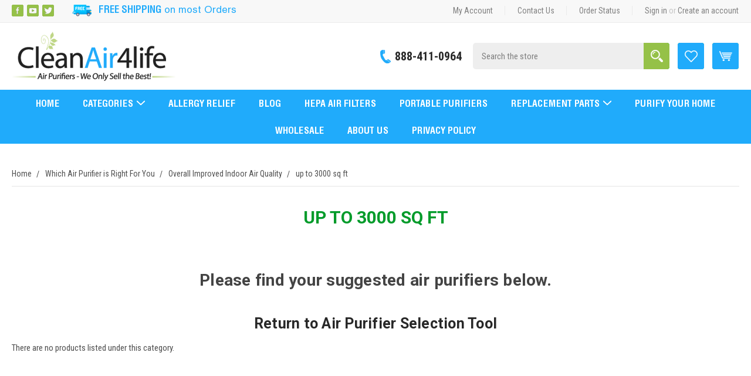

--- FILE ---
content_type: text/html; charset=UTF-8
request_url: https://www.cleanair4life.com/categories/which-air-purifier-is-right-for-you/overall-improved-indoor-air-quality/up-to-3000-sq-ft
body_size: 9294
content:


<!DOCTYPE html>
<html class="no-js" lang="en">
    <head>
        <title>Home Air Purifiers | Allergy Air Purifiers | Remove Dust</title>
        <link rel="dns-prefetch preconnect" href="https://cdn11.bigcommerce.com/s-79c43" crossorigin><link rel="dns-prefetch preconnect" href="https://fonts.googleapis.com/" crossorigin><link rel="dns-prefetch preconnect" href="https://fonts.gstatic.com/" crossorigin>
        <meta name="keywords" content="home air purifiers, allergy air purifiers, air purifier, smoke eater, air purifier for smoke, air purifier for odors, home air purifier, help me choose, help me choose an air purifier, air cleaners, hepa air filters, which air purifier is right for me, indoor air quality, improve indoor air quality"><meta name="description" content="Need help deciding which air purifier is right for you? Our advanced air purification selection tool can help you determine the air purifier or hepa air cleaner that will significantly improve your indoor air quality fast!"><link rel='canonical' href='https://www.cleanair4life.com/categories/which-air-purifier-is-right-for-you/overall-improved-indoor-air-quality/up-to-3000-sq-ft' /><meta name='platform' content='bigcommerce.stencil' />
        
        
        <meta name="google-site-verification" content="mc7D0E-J1rxjmZQdwqLUFqyo2PNaV_f5kbw3kVP_40w" />
		<meta name="google-site-verification" content="-lntFoSCSSFVaHg-zo0Lo8tQqmtqzMuQwpSN46fiJeI" />
		 <script>(function(w,d,s,l,i){w[l]=w[l]||[];w[l].push({'gtm.start':
new Date().getTime(),event:'gtm.js'});var f=d.getElementsByTagName(s)[0],
j=d.createElement(s),dl=l!='dataLayer'?'&l='+l:'';j.async=true;j.src=
'https://www.googletagmanager.com/gtm.js?id='+i+dl;f.parentNode.insertBefore(j,f);
})(window,document,'script','dataLayer','GTM-TPKGF8F');</script>
        <link href="https://cdn11.bigcommerce.com/s-79c43/product_images/favicon.ico" rel="shortcut icon">
        <meta name="viewport" content="width=device-width, initial-scale=1, maximum-scale=1">
		<script src="https://cdnjs.cloudflare.com/ajax/libs/jquery/3.3.1/jquery.min.js"></script>
        <script>
            // Change document class from no-js to js so we can detect this in css
            document.documentElement.className = document.documentElement.className.replace('no-js', 'js');
        </script>

        <link href="https://fonts.googleapis.com/css?family=Montserrat:400%7COswald:300%7CKarla:400&display=swap" rel="stylesheet">
        <link data-stencil-stylesheet href="https://cdn11.bigcommerce.com/s-79c43/stencil/773d9380-aab3-0136-c9b8-2b2d7486c443/e/a618bf30-d1e7-013c-afb2-3a9651a1ac36/css/theme-da6b5c20-ad29-0136-c56f-0242ac110003.css" rel="stylesheet">

        <!-- Start Tracking Code for analytics_siteverification -->

<script src="https://conduit.mailchimpapp.com/js/stores/store_x5o2pe7z6m9jf14gyerd/conduit.js"></script>

<!-- End Tracking Code for analytics_siteverification -->


<script type="text/javascript" src="https://checkout-sdk.bigcommerce.com/v1/loader.js" defer ></script>
<script type="text/javascript">
var BCData = {};
</script>

<script nonce="">
(function () {
    var xmlHttp = new XMLHttpRequest();

    xmlHttp.open('POST', 'https://bes.gcp.data.bigcommerce.com/nobot');
    xmlHttp.setRequestHeader('Content-Type', 'application/json');
    xmlHttp.send('{"store_id":"85650","timezone_offset":"-7.0","timestamp":"2026-02-03T16:10:25.06566400Z","visit_id":"27296876-b1bd-4e67-9688-eb7a2f58dfc8","channel_id":1}');
})();
</script>

        

        
        
        
        
        <!-- snippet location htmlhead -->
        <link href="https://cdn11.bigcommerce.com/s-79c43/stencil/773d9380-aab3-0136-c9b8-2b2d7486c443/e/a618bf30-d1e7-013c-afb2-3a9651a1ac36/scss/custom.css" rel="stylesheet">
    </head>
    <body>
        <noscript><iframe src="https://www.googletagmanager.com/ns.html?id=GTM-TPKGF8F"
height="0" width="0" style="display:none;visibility:hidden"></iframe></noscript>
        <!-- snippet location header -->
        <svg data-src="https://cdn11.bigcommerce.com/s-79c43/stencil/773d9380-aab3-0136-c9b8-2b2d7486c443/e/a618bf30-d1e7-013c-afb2-3a9651a1ac36/img/icon-sprite.svg" class="icons-svg-sprite"></svg>


        <header class="header" role="banner">
    <script>
	  $(document).ready(function(){
		  $('body').on('click', 'a.modal-close',  function() {
					$(".quickSearchResults").html("");
		  });	
	  });
	</script>
    
    <nav class="navUser">
    
	<div class="container">
        <div class="navuserLeft">
            <div class="headerSocial">
                    <ul class="socialLinks socialLinks--alt">
            <li class="socialLinks-item">
                    <a class="icon icon--facebook" href="https://www.facebook.com/pages/Cleanair4life/228656433815781?id=228656433815781&amp;sk=app_190322544333196" target="_blank">
                        <svg><use xlink:href="#icon-facebook" /></svg>
                    </a>
            </li>
            <li class="socialLinks-item">
                    <a class="icon icon--youtube" href="https://www.youtube.com/user/cleanair4life" target="_blank">
                        <svg><use xlink:href="#icon-youtube" /></svg>
                    </a>
            </li>
            <li class="socialLinks-item">
                    <a class="icon icon--twitter" href="https://twitter.com/AirCleaners" target="_blank">
                        <svg><use xlink:href="#icon-twitter" /></svg>
                    </a>
            </li>
    </ul>
            </div>
                        <div class="shippindDtl">
                <strong>FREE SHIPPING</strong> on most Orders
            </div>
        </div>
        
        <div class="navuserRight">
            <ul class="navUser-section navUser-section--alt">
            <li class="navUser-item">
                <a class="navUser-action navUser-item--compare" href="/compare" data-compare-nav>Compare <span class="countPill countPill--positive countPill--alt"></span></a>
            </li>
            
            <li class="navUser-item">
                <a class="navUser-action" href="/account.php">My Account</a>
            </li>
            
            
            <li class="navUser-item">
                <a class="navUser-action" href="/contact-us/">Contact Us</a>
            </li>
            
            <li class="navUser-item">
                <a class="navUser-action" href="/orderstatus.php">Order Status</a>
            </li>
            
            <li class="navUser-item navUser-item--account">
                    <a class="navUser-action" href="/login.php">Sign in</a>
                        <span class="navUser-or">or</span> <a class="navUser-action" href="/login.php?action=create_account">Create an account</a>
            </li>
            
        </ul>
        </div>
    </div>
    
</nav>
    
    
    <div class="container">
    
        <a href="#" class="mobileMenu-toggle" data-mobile-menu-toggle="menu">
            <span class="mobileMenu-toggleIcon">Toggle menu</span>
        </a>
        
        
        <div class="headerLeft">
            <div class="header-logo header-logo--center">
                <a href="/">
                    <div class="header-logo-image-container">
                        <img class="header-logo-image lazyautosizes lazyloaded" data-sizes="auto" src="https://cdn11.bigcommerce.com/s-79c43/stencil/773d9380-aab3-0136-c9b8-2b2d7486c443/e/a618bf30-d1e7-013c-afb2-3a9651a1ac36/img/logo.png" alt="CleanAir4Life.com" title="aire limpio de por vida">
                    </div>
                </a>
            </div>
        </div>
        

        
        
        <div class="headerRight">
            <div class="callDtl">
                <a href="tel:888-411-0964" title="888-411-0964">888-411-0964</a>
            </div>
            
            <div class="dropdown dropdown--quickSearch" id="quickSearch" aria-hidden="true" tabindex="-1" data-prevent-quick-search-close>
            <div class="container">
    <!-- snippet location forms_search -->
    <form class="form" action="/search.php">
        <fieldset class="form-fieldset">
            <div class="form-field">
                <label class="is-srOnly" for="search_query">Search</label>
                <input class="form-input" data-search-quick name="search_query" id="search_query" data-error-message="Search field cannot be empty." placeholder="Search the store" autocomplete="off">
                <input class="button button--primary form-prefixPostfix-button--postfix" type="submit" value="Search">
            </div>
        </fieldset>
    </form>
    <section class="quickSearchResults" data-bind="html: results"></section>
</div>
        </div>
        
            <div class="wishlistIc">
                <a href="/wishlist.php"><img src="https://cdn11.bigcommerce.com/s-79c43/stencil/773d9380-aab3-0136-c9b8-2b2d7486c443/e/a618bf30-d1e7-013c-afb2-3a9651a1ac36/img/wishlist-ic.png" alt="" /></a>
            </div>
            
            <div class="navUser-item--cart">
                <a
                    class="navUser-action"
                    data-cart-preview
                    data-dropdown="cart-preview-dropdown"
                    data-options="align:right"
                    href="/cart.php">
                    <span class="navUser-item-cartLabel"><img src="https://cdn11.bigcommerce.com/s-79c43/stencil/773d9380-aab3-0136-c9b8-2b2d7486c443/e/a618bf30-d1e7-013c-afb2-3a9651a1ac36/img/cart-ic.png" alt="Cart" /></span> <span class="countPill cart-quantity">0</span>
                </a>
    
                <div class="dropdown-menu" id="cart-preview-dropdown" data-dropdown-content aria-hidden="true"></div>
            </div>
            
        </div></div>
    
    </div>

    <div data-content-region="header_bottom"></div>
    <div class="navPages-container" id="menu" data-menu>
        <nav class="navPages">
    <div class="navPages-quickSearch">
        <div class="container">
    <!-- snippet location forms_search -->
    <form class="form" action="/search.php">
        <fieldset class="form-fieldset">
            <div class="form-field">
                <label class="is-srOnly" for="search_query">Search</label>
                <input class="form-input" data-search-quick name="search_query" id="search_query" data-error-message="Search field cannot be empty." placeholder="Search the store" autocomplete="off">
                <input class="button button--primary form-prefixPostfix-button--postfix" type="submit" value="Search">
            </div>
        </fieldset>
    </form>
    <section class="quickSearchResults" data-bind="html: results"></section>
</div>
    </div>
    <ul class="navPages-list">
        <li class="navPages-item navPages-item-page">
           <a class="navPages-action" href="/">Home</a>
       </li>
            <li class="navPages-item showMobile">
                
<a class="navPages-action" href="https://www.cleanair4life.com/categories/shop-air-purifiers">Shop Air Purifiers</a>
            </li>
            <li class="navPages-item showMobile">
                
<a class="navPages-action" href="https://www.cleanair4life.com/categories/hepa-air-filters">HEPA Air Filters</a>
            </li>
            <li class="navPages-item showMobile">
                <a class="navPages-action has-subMenu" href="https://www.cleanair4life.com/categories/categories" data-collapsible="navPages-157">
    Categories <i class="icon navPages-action-moreIcon" aria-hidden="true"><svg><use xlink:href="#icon-chevron-down" /></svg></i>
</a>
<div class="navPage-subMenu" id="navPages-157" aria-hidden="true" tabindex="-1">
    <ul class="navPage-subMenu-list">
        <li class="navPage-subMenu-item">
            <a class="navPage-subMenu-action navPages-action" href="https://www.cleanair4life.com/categories/categories">All Categories</a>
        </li>
            <li class="navPage-subMenu-item">
                    <a class="navPage-subMenu-action navPages-action" href="https://www.cleanair4life.com/categories/shop-by-brand">Shop By Brand</a>
            </li>
            <li class="navPage-subMenu-item">
                    <a class="navPage-subMenu-action navPages-action" href="https://www.cleanair4life.com/categories/shop-by-concern">Shop By Concern</a>
            </li>
            <li class="navPage-subMenu-item">
                    <a class="navPage-subMenu-action navPages-action" href="https://www.cleanair4life.com/categories/shop-by-technology">Shop By Technology</a>
            </li>
            <li class="navPage-subMenu-item">
                    <a class="navPage-subMenu-action navPages-action" href="https://www.cleanair4life.com/categories/shop-by-price">Shop By Price</a>
            </li>
            <li class="navPage-subMenu-item">
                    <a class="navPage-subMenu-action navPages-action" href="https://www.cleanair4life.com/categories/shop-by-space">Shop By Space</a>
            </li>
    </ul>
</div>
            </li>
            <li class="navPages-item showMobile">
                <a class="navPages-action has-subMenu" href="https://www.cleanair4life.com/categories/replacement-parts" data-collapsible="navPages-15">
    Replacement Parts <i class="icon navPages-action-moreIcon" aria-hidden="true"><svg><use xlink:href="#icon-chevron-down" /></svg></i>
</a>
<div class="navPage-subMenu" id="navPages-15" aria-hidden="true" tabindex="-1">
    <ul class="navPage-subMenu-list">
        <li class="navPage-subMenu-item">
            <a class="navPage-subMenu-action navPages-action" href="https://www.cleanair4life.com/categories/replacement-parts">All Replacement Parts</a>
        </li>
            <li class="navPage-subMenu-item">
                    <a class="navPage-subMenu-action navPages-action" href="https://www.cleanair4life.com/categories/replacement-parts/all-replacement-parts">All Replacement Parts</a>
            </li>
            <li class="navPage-subMenu-item">
                    <a class="navPage-subMenu-action navPages-action" href="https://www.cleanair4life.com/categories/replacement-parts/amaircare">Amaircare</a>
            </li>
            <li class="navPage-subMenu-item">
                    <a class="navPage-subMenu-action navPages-action" href="https://www.cleanair4life.com/categories/replacement-parts/austin-air">Austin Air</a>
            </li>
            <li class="navPage-subMenu-item">
                    <a class="navPage-subMenu-action navPages-action" href="https://www.cleanair4life.com/categories/replacement-parts/biozone">Biozone Parts and Lamps</a>
            </li>
            <li class="navPage-subMenu-item">
                    <a class="navPage-subMenu-action navPages-action" href="https://www.cleanair4life.com/categories/replacement-parts/blueair">Blueair Filters</a>
            </li>
            <li class="navPage-subMenu-item">
                    <a class="navPage-subMenu-action navPages-action" href="https://www.cleanair4life.com/categories/replacement-parts/cleanaire">Cleanaire</a>
            </li>
            <li class="navPage-subMenu-item">
                    <a class="navPage-subMenu-action navPages-action" href="https://www.cleanair4life.com/categories/replacement-parts/coway">Coway</a>
            </li>
    </ul>
</div>
            </li>
            <li class="navPages-item showMobile">
                
<a class="navPages-action" href="https://www.cleanair4life.com/categories/portable-purifiers">Portable Purifiers</a>
            </li>
            <li class="navPages-item showMobile">
                <a class="navPages-action has-subMenu" href="https://www.cleanair4life.com/categories/which-air-purifier-is-right-for-you" data-collapsible="navPages-95">
    Which Air Purifier is Right For You <i class="icon navPages-action-moreIcon" aria-hidden="true"><svg><use xlink:href="#icon-chevron-down" /></svg></i>
</a>
<div class="navPage-subMenu" id="navPages-95" aria-hidden="true" tabindex="-1">
    <ul class="navPage-subMenu-list">
        <li class="navPage-subMenu-item">
            <a class="navPage-subMenu-action navPages-action" href="https://www.cleanair4life.com/categories/which-air-purifier-is-right-for-you">All Which Air Purifier is Right For You</a>
        </li>
            <li class="navPage-subMenu-item">
                    <a class="navPage-subMenu-action navPages-action" href="https://www.cleanair4life.com/categories/which-air-purifier-is-right-for-you/allergies-or-asthma">Allergies or Asthma</a>
            </li>
            <li class="navPage-subMenu-item">
                    <a class="navPage-subMenu-action navPages-action" href="https://www.cleanair4life.com/categories/which-air-purifier-is-right-for-you/excessive-dust-or-pollen">Excessive Dust or Pollen</a>
            </li>
            <li class="navPage-subMenu-item">
                    <a class="navPage-subMenu-action navPages-action" href="https://www.cleanair4life.com/categories/which-air-purifier-is-right-for-you/bacteria-viruses-germs-or-mold">Bacteria-Viruses-Germs or Mold</a>
            </li>
            <li class="navPage-subMenu-item">
                    <a class="navPage-subMenu-action navPages-action" href="https://www.cleanair4life.com/categories/which-air-purifier-is-right-for-you/pet-allergies-pet-dander-pet-hair">Pet Allergies-Pet Dander-Pet Hair</a>
            </li>
            <li class="navPage-subMenu-item">
                    <a class="navPage-subMenu-action navPages-action" href="https://www.cleanair4life.com/categories/which-air-purifier-is-right-for-you/tobacco-smoke">Tobacco Smoke</a>
            </li>
            <li class="navPage-subMenu-item">
                    <a class="navPage-subMenu-action navPages-action" href="https://www.cleanair4life.com/categories/which-air-purifier-is-right-for-you/smoke-pet-cooking-odors">Smoke-Pet-Cooking Odors</a>
            </li>
            <li class="navPage-subMenu-item">
                    <a class="navPage-subMenu-action navPages-action" href="https://www.cleanair4life.com/categories/which-air-purifier-is-right-for-you/overall-improved-indoor-air-quality">Overall Improved Indoor Air Quality</a>
            </li>
    </ul>
</div>
            </li>
            <li class="navPages-item showMobile">
                
<a class="navPages-action" href="https://www.cleanair4life.com/categories/whole-house-purifiers">Whole House Purifiers</a>
            </li>
                 <li class="navPages-item navPages-item-page">
                      <a class="navPages-action has-subMenu" href="http://www.cleanair4life.com/categories/shop-by-category">
                          Categories <i class="icon navPages-action-moreIcon" aria-hidden="true"><svg><use xlink:href="#icon-chevron-down" /></svg></i>
                      </a>
                      <div class="navPage-subMenu" id="navPages-" aria-hidden="true" tabindex="-1">
                          <ul class="navPage-subMenu-list">
                              
                                  <li class="navPage-subMenu-item">
                                  	<a class="navPage-subMenu-action navPages-action" href="http://www.cleanair4life.com/categories/shop-by-brand">Shop By Brand</a>
                                  </li>
                                  <li class="navPage-subMenu-item">
                                  	<a class="navPage-subMenu-action navPages-action" href="http://www.cleanair4life.com/categories/shop-by-concern">Shop By Concern</a>
                                  </li>
                                  <li class="navPage-subMenu-item">
                                  	<a class="navPage-subMenu-action navPages-action" href="http://www.cleanair4life.com/categories/shop-by-price">Shop By Price</a>
                                  </li>
                                  <li class="navPage-subMenu-item">
                                  	<a class="navPage-subMenu-action navPages-action" href="http://www.cleanair4life.com/categories/shop-by-space">Shop By Space</a>
                                  </li>
                                  <li class="navPage-subMenu-item">
                                  	<a class="navPage-subMenu-action navPages-action" href="http://www.cleanair4life.com/categories/shop-by-technology">Shop By Technology</a>
                                  </li>
                          </ul>
                      </div>

                 </li>
                 <li class="navPages-item navPages-item-page">
                      
                      <a class="navPages-action" href="http://www.cleanair4life.com/categories/shop-air-purifiers">Allergy Relief</a>

                 </li>
                 <li class="navPages-item navPages-item-page">
                      
                      <a class="navPages-action" href="https://www.cleanair4life.com/blog/">Blog</a>

                 </li>
                 <li class="navPages-item navPages-item-page">
                      
                      <a class="navPages-action" href="http://www.cleanair4life.com/categories/hepa-air-filters">HEPA Air Filters</a>

                 </li>
                 <li class="navPages-item navPages-item-page">
                      
                      <a class="navPages-action" href="http://www.cleanair4life.com/categories/portable-purifiers">Portable Purifiers</a>

                 </li>
                 <li class="navPages-item navPages-item-page">
                      <a class="navPages-action has-subMenu" href="http://www.cleanair4life.com/categories/replacement-parts">
                          Replacement Parts <i class="icon navPages-action-moreIcon" aria-hidden="true"><svg><use xlink:href="#icon-chevron-down" /></svg></i>
                      </a>
                      <div class="navPage-subMenu" id="navPages-" aria-hidden="true" tabindex="-1">
                          <ul class="navPage-subMenu-list">
                              
                                  <li class="navPage-subMenu-item">
                                  	<a class="navPage-subMenu-action navPages-action" href="http://www.cleanair4life.com/categories/replacement-parts/all-replacement-parts">All Replacement Parts</a>
                                  </li>
                                  <li class="navPage-subMenu-item">
                                  	<a class="navPage-subMenu-action navPages-action" href="http://www.cleanair4life.com/categories/replacement-parts/airfree">Airfree</a>
                                  </li>
                                  <li class="navPage-subMenu-item">
                                  	<a class="navPage-subMenu-action navPages-action" href="http://www.cleanair4life.com/categories/replacement-parts/amaircare">Amaircare</a>
                                  </li>
                                  <li class="navPage-subMenu-item">
                                  	<a class="navPage-subMenu-action navPages-action" href="http://www.cleanair4life.com/categories/replacement-parts/austin-air">Austin Air</a>
                                  </li>
                                  <li class="navPage-subMenu-item">
                                  	<a class="navPage-subMenu-action navPages-action" href="http://www.cleanair4life.com/categories/replacement-parts/biozone">Biozone</a>
                                  </li>
                                  <li class="navPage-subMenu-item">
                                  	<a class="navPage-subMenu-action navPages-action" href="http://www.cleanair4life.com/categories/replacement-parts/blueair">Blueair</a>
                                  </li>
                                  <li class="navPage-subMenu-item">
                                  	<a class="navPage-subMenu-action navPages-action" href="http://www.cleanair4life.com/categories/replacement-parts/iqair">IQAir</a>
                                  </li>
                                  <li class="navPage-subMenu-item">
                                  	<a class="navPage-subMenu-action navPages-action" href="http://www.cleanair4life.com/categories/replacement-parts/nautic-air">Nautic Air</a>
                                  </li>
                                  <li class="navPage-subMenu-item">
                                  	<a class="navPage-subMenu-action navPages-action" href="http://www.cleanair4life.com/categories/replacement-parts/neoair">Neoair</a>
                                  </li>
                                  <li class="navPage-subMenu-item">
                                  	<a class="navPage-subMenu-action navPages-action" href="http://www.cleanair4life.com/categories/replacement-parts/violight">Violight</a>
                                  </li>
                          </ul>
                      </div>

                 </li>
                 <li class="navPages-item navPages-item-page">
                      
                      <a class="navPages-action" href="http://www.cleanair4life.com/categories/whole-house-purifiers">Purify Your Home</a>

                 </li>
                 <li class="navPages-item navPages-item-page">
                      
                      <a class="navPages-action" href="http://www.cleanair4life.com/categories/wholesale-units">Wholesale</a>

                 </li>
                 <li class="navPages-item navPages-item-page">
                      
                      <a class="navPages-action" href="https://www.cleanair4life.com/pages/About-Us.html">About Us</a>

                 </li>
                 <li class="navPages-item navPages-item-page">
                      
                      <a class="navPages-action" href="https://www.cleanair4life.com/privacy-policy/">Privacy Policy</a>

                 </li>
    </ul>
    <ul class="navPages-list navPages-list--user">
            <li class="navPages-item">
                <a class="navPages-action" href="/login.php">Sign in</a>
                    or <a class="navPages-action" href="/login.php?action=create_account">Register</a>
            </li>
    </ul>
</nav>
    </div>
</header>
        <div class="body">
     
    
    <div class="container">
        
<ul class="breadcrumbs" itemscope itemtype="http://schema.org/BreadcrumbList">
        <li class="breadcrumb " itemprop="itemListElement" itemscope itemtype="http://schema.org/ListItem">
                <a href="https://www.cleanair4life.com/" class="breadcrumb-label" itemprop="item">Home</a>
            <meta itemprop="position" content="0" />
        </li>
        <li class="breadcrumb " itemprop="itemListElement" itemscope itemtype="http://schema.org/ListItem">
                <a href="https://www.cleanair4life.com/categories/which-air-purifier-is-right-for-you" class="breadcrumb-label" itemprop="item">Which Air Purifier is Right For You</a>
            <meta itemprop="position" content="1" />
        </li>
        <li class="breadcrumb " itemprop="itemListElement" itemscope itemtype="http://schema.org/ListItem">
                <a href="https://www.cleanair4life.com/categories/which-air-purifier-is-right-for-you/overall-improved-indoor-air-quality" class="breadcrumb-label" itemprop="item">Overall Improved Indoor Air Quality</a>
            <meta itemprop="position" content="2" />
        </li>
        <li class="breadcrumb is-active" itemprop="itemListElement" itemscope itemtype="http://schema.org/ListItem">
                <a href="https://www.cleanair4life.com/categories/which-air-purifier-is-right-for-you/overall-improved-indoor-air-quality/up-to-3000-sq-ft" class="breadcrumb-label" itemprop="item">up to 3000 sq ft</a>
            <meta itemprop="position" content="3" />
        </li>
</ul>
<h1 class="page-heading">up to 3000 sq ft</h1>

<div class="page">

    <main class="page-content" id="product-listing-container">
    	<h1 style="text-align: center;">Please find your suggested air purifiers below.</h1>
<p></p>
<h2 style="text-align: center;"><a title="which air purifier is right for you" href="https://www.cleanair4life.com/which-air-purifier-is-right-for-you/">Return to Air Purifier Selection Tool</a></h2>
		<!-- snippet location categories -->
		
        
        <div style="clear:both;"></div>
        
        
        
            <p>There are no products listed under this category.</p>
        
        
    </main>
</div>


    </div>
    
    
    <div id="modal" class="modal" data-reveal data-prevent-quick-search-close>
    <a href="#" class="modal-close" aria-label="Close" role="button">
        <span aria-hidden="true">&#215;</span>
    </a>
    <div class="modal-content"></div>
    <div class="loadingOverlay"></div>
</div>
</div>
        
<footer class="footer" role="contentinfo">
    <div class="footerTop">
    	<div class="container">
        <section class="footer-info">
            <article class="footer-info-col footer-info-col--small" data-section-type="footer-categories">
                <h5 class="footer-info-heading">Categories</h5>
                <ul class="footer-info-list">
                    <li><a href="/categories/shop-by-concern/smoke">Smoke Eaters</a></li>
                    <li><a href="/categories/shop-by-concern/odor">Odor Eaters</a></li>
                    <li><a href="/categories/shop-by-concern/allergies">Allergy Air Purifiers</a></li>
                    <li><a href="/categories/shop-by-concern/pet-and-pet-dander">Pet Air Purifiers</a></li>
                    <li><a href="/categories/shop-by-concern/dust-and-dust-mites">Air Purifiers for Dust</a></li>
                    <li><a href="/categories/whole-house-purifiers">Whole House Air Purifiers</a></li>
                    <li><a href="/categories/portable-purifiers">Portable Air Purifiers</a></li>
                </ul>
            </article>
            
            <article class="footer-info-col footer-info-col--small" data-section-type="footer-brands">
                <h5 class="footer-info-heading">Brands</h5>
                <ul class="footer-info-list">
                        <li>
                            <a href="https://www.cleanair4life.com/brands/Biozone-Scientific.html">Biozone Scientific</a>
                        </li>
                        <li>
                            <a href="https://www.cleanair4life.com/brands/Amaircare.html">Amaircare</a>
                        </li>
                        <li>
                            <a href="https://www.cleanair4life.com/brands/Austin-Air.html">Austin Air</a>
                        </li>
                        <li>
                            <a href="https://www.cleanair4life.com/brands/Blueair.html">Blueair</a>
                        </li>
                        <li>
                            <a href="https://www.cleanair4life.com/brands/Airfree.html">Airfree</a>
                        </li>
                        <li>
                            <a href="https://www.cleanair4life.com/brands/Violight.html">Violight</a>
                        </li>
                        <li>
                            <a href="https://www.cleanair4life.com/brands/INX-Laboratories.html">INX Laboratories</a>
                        </li>
                    <li><a href="https://www.cleanair4life.com/brands/" class="viewallLink">View All</a></li>
                </ul>
            </article>
            
            <article class="footer-info-col footer-info-col--small" data-section-type="footer-webPages">
                <h5 class="footer-info-heading">Quick Links</h5>
                <ul class="footer-info-list">
                    <li><a href="/pages/About-Us.html">About</a></li>
                    <li><a href="/contact-us/">Contact Us</a></li>
                    <li><a href="/Shipping-Returns">Shipping & Returns</a></li>
                    <li><a href="/giftcertificates.php">Gift Certificates</a></li>
                    <li><a href="/learning-center/">Learning Center</a></li>
                    <li><a href="/blog/">In The News</a></li>
                    <li><a href="/pages/Testimonials.html">Air Purifier Reviews</a></li>
                    
                    <li><a href="https://cleanair4life.wordpress.com/">Blog</a></li>
                    <li><a href="/privacy-policy/">Privacy Policy</a></li>
                    <li><a href="/categories/which-air-purifier-is-right-for-you#purifier">Which air purifier is right for you?</a></li>
                </ul>
            </article>

            <article class="footer-info-col footer-info-col--small" data-section-type="storeInfo">
                <h5 class="footer-info-heading">contact us</h5>
                <div class="contactInfo">
                	<p class="locationIc">At Home Air Center, Inc <br />31367 SE Lusted Rd <br />Gresham, OR 97080</p>
                    <p class="callIc">Toll-Free: 1.888.411.0964</p>
                    <p class="mailIc"><a href="mailto:info@cleanair4life.com" title="info@cleanair4life.com">info@cleanair4life.com</a></p>
                </div>
            </article>

            <article class="footer-info-col footer-info-col--small" data-section-type="newsletterSubscription">
                <div class="ftrNewsletter">
                        <h5 class="footer-info-heading">Sign up for SAVINGS!</h5>
<p>Want to get special offers on <br />products? Enter your information below!</p>

<form class="form" action="/subscribe.php" method="post">
    <fieldset class="form-fieldset">
        <input type="hidden" name="action" value="subscribe">
        <input type="hidden" name="nl_first_name" value="bc">
        <input type="hidden" name="check" value="1">
        <div class="form-field">
            <label class="form-label is-srOnly" for="nl_email">Email Address</label>
            <div class="form-prefixPostfix wrap">
                <input class="form-input" id="nl_email" name="nl_email" type="email" value="" placeholder="Your email address">
                <input class="button button--primary form-prefixPostfix-button--postfix" type="submit" value="SIGN UP">
            </div>
        </div>
    </fieldset>
</form>
                </div>
                <div class="footerSocial">
                	<h5 class="footer-info-heading">FOLLOW us</h5>
                	    <ul class="socialLinks socialLinks--alt">
            <li class="socialLinks-item">
                    <a class="icon icon--facebook" href="https://www.facebook.com/pages/Cleanair4life/228656433815781?id=228656433815781&amp;sk=app_190322544333196" target="_blank">
                        <svg><use xlink:href="#icon-facebook" /></svg>
                    </a>
            </li>
            <li class="socialLinks-item">
                    <a class="icon icon--youtube" href="https://www.youtube.com/user/cleanair4life" target="_blank">
                        <svg><use xlink:href="#icon-youtube" /></svg>
                    </a>
            </li>
            <li class="socialLinks-item">
                    <a class="icon icon--twitter" href="https://twitter.com/AirCleaners" target="_blank">
                        <svg><use xlink:href="#icon-twitter" /></svg>
                    </a>
            </li>
    </ul>
                </div>
            </article>
        </section>
        
    </div>
    </div>
    <div class="footerMiddle">
    	<div class="container">
            <div class="ftrmdlLeft">
                <a href="/"><img src="https://cdn11.bigcommerce.com/s-79c43/stencil/773d9380-aab3-0136-c9b8-2b2d7486c443/e/a618bf30-d1e7-013c-afb2-3a9651a1ac36/img/footer-logo.png" alt="" /></a>
            </div>
            <div class="ftrmdlMiddle"><span>30-Day</span> Worry-Free Returns</div>
            <div class="ftrmdlRight">
                <script language="javascript" type="text/javascript" src="//smarticon.geotrust.com/si.js"></script>
                <a href="https://www.bbb.org/us/or/gresham/profile/air-purification-systems/at-home-air-center-inc-1296-90008361/#sealclick" target="_blank" rel="nofollow"><img src="https://seal-hawaii.bbb.org/seals/blue-seal-250-52-bbb-90008361.png" style="border: 0;" alt="At Home Air Center, Inc BBB Business Review" /></a>
            </div>
        </div>
    </div>
    <div class="footerBottom">
    	<div class="container">
            <div class="ftrbtmLeft">
                    <div class="footer-copyright">
                        <p class="powered-by"><a href="/sitemap.php">Sitemap</a> <span class="bull">&bull;</span> <br />&copy; 2026 <strong>CleanAir4Life.com</strong> <span class="bull">&bull;</span> <br />Powered by <a href="https://www.bigcommerce.com?utm_source=merchant&amp;utm_medium=poweredbyBC" target="_blank" rel="nofollow">BigCommerce</a> <span class="bull">&bull;</span> <br />eStore Maintained by <a href="https://www.QeRetail.com/" target="_blank"><strong>QeRetail</strong></a></p>
                    </div>
            </div>
            <div class="ftrbtmRight">
                <img src="https://cdn11.bigcommerce.com/s-79c43/stencil/773d9380-aab3-0136-c9b8-2b2d7486c443/e/a618bf30-d1e7-013c-afb2-3a9651a1ac36/img/payment-ic.png" alt="" />
            </div>
        </div>
    </div>
</footer>

        <script>window.__webpack_public_path__ = "https://cdn11.bigcommerce.com/s-79c43/content/dist/";</script>
        <script src="https://cdn11.bigcommerce.com/s-79c43/content/dist/theme-bundle.main.js"></script>
        
        <script>
            // Exported in app.js
            window.stencilBootstrap("category", "{\"categoryProductsPerPage\":12,\"themeSettings\":{\"optimizedCheckout-formChecklist-color\":\"#333333\",\"homepage_new_products_column_count\":4,\"optimizedCheckout-buttonPrimary-backgroundColorActive\":\"#000000\",\"card--alternate-color--hover\":\"#ffffff\",\"optimizedCheckout-colorFocus\":\"#4496f6\",\"fontSize-root\":14,\"show_accept_amex\":false,\"optimizedCheckout-buttonPrimary-borderColorDisabled\":\"transparent\",\"homepage_top_products_count\":4,\"brandpage_products_per_page\":12,\"color-secondaryDarker\":\"#cccccc\",\"navUser-color\":\"#333333\",\"color-textBase--active\":\"#757575\",\"social_icon_placement_bottom\":\"bottom_none\",\"show_powered_by\":true,\"fontSize-h4\":20,\"checkRadio-borderColor\":\"#cccccc\",\"color-primaryDarker\":\"#333333\",\"optimizedCheckout-buttonPrimary-colorHover\":\"#ffffff\",\"brand_size\":\"190x250\",\"optimizedCheckout-logo-position\":\"left\",\"optimizedCheckout-discountBanner-backgroundColor\":\"#e5e5e5\",\"color-textLink--hover\":\"#757575\",\"pdp-sale-price-label\":\"Now:\",\"optimizedCheckout-buttonSecondary-backgroundColorHover\":\"#f5f5f5\",\"optimizedCheckout-headingPrimary-font\":\"Google_Montserrat_400\",\"logo_size\":\"250x100\",\"optimizedCheckout-formField-backgroundColor\":\"#ffffff\",\"footer-backgroundColor\":\"#ffffff\",\"navPages-color\":\"#333333\",\"productpage_reviews_count\":9,\"optimizedCheckout-step-borderColor\":\"#dddddd\",\"show_accept_paypal\":false,\"logo-font\":\"Google_Oswald_300\",\"optimizedCheckout-discountBanner-textColor\":\"#333333\",\"optimizedCheckout-backgroundImage-size\":\"1000x400\",\"pdp-retail-price-label\":\"MSRP:\",\"optimizedCheckout-buttonPrimary-font\":\"Google_Karla_400\",\"carousel-dot-color\":\"#333333\",\"button--disabled-backgroundColor\":\"#cccccc\",\"blockquote-cite-font-color\":\"#999999\",\"optimizedCheckout-formField-shadowColor\":\"#e5e5e5\",\"categorypage_products_per_page\":12,\"container-fill-base\":\"#ffffff\",\"homepage_featured_products_column_count\":4,\"button--default-color\":\"#666666\",\"pace-progress-backgroundColor\":\"#999999\",\"color-textLink--active\":\"#757575\",\"optimizedCheckout-loadingToaster-backgroundColor\":\"#333333\",\"color-textHeading\":\"#444444\",\"show_accept_discover\":false,\"optimizedCheckout-formField-errorColor\":\"#d14343\",\"spinner-borderColor-dark\":\"#999999\",\"restrict_to_login\":false,\"input-font-color\":\"#666666\",\"carousel-title-color\":\"#444444\",\"select-bg-color\":\"#ffffff\",\"show_accept_mastercard\":false,\"color_text_product_sale_badges\":\"#ffffff\",\"optimizedCheckout-link-font\":\"Google_Karla_400\",\"carousel-arrow-bgColor\":\"#ffffff\",\"color_hover_product_sale_badges\":\"#000000\",\"card--alternate-borderColor\":\"#ffffff\",\"homepage_new_products_count\":5,\"button--disabled-color\":\"#ffffff\",\"color-primaryDark\":\"#666666\",\"color-grey\":\"#999999\",\"body-font\":\"Google_Karla_400\",\"optimizedCheckout-step-textColor\":\"#ffffff\",\"optimizedCheckout-buttonPrimary-borderColorActive\":\"transparent\",\"navPages-subMenu-backgroundColor\":\"#e5e5e5\",\"button--primary-backgroundColor\":\"#444444\",\"optimizedCheckout-formField-borderColor\":\"#cccccc\",\"checkRadio-color\":\"#333333\",\"show_product_dimensions\":false,\"optimizedCheckout-link-color\":\"#476bef\",\"card-figcaption-button-background\":\"#ffffff\",\"icon-color-hover\":\"#999999\",\"button--default-borderColor\":\"#cccccc\",\"optimizedCheckout-headingSecondary-font\":\"Google_Montserrat_400\",\"headings-font\":\"Google_Montserrat_400\",\"label-backgroundColor\":\"#cccccc\",\"button--primary-backgroundColorHover\":\"#666666\",\"pdp-non-sale-price-label\":\"Was:\",\"button--disabled-borderColor\":\"transparent\",\"label-color\":\"#ffffff\",\"optimizedCheckout-headingSecondary-color\":\"#333333\",\"select-arrow-color\":\"#757575\",\"logo_fontSize\":28,\"alert-backgroundColor\":\"#ffffff\",\"optimizedCheckout-logo-size\":\"250x100\",\"default_image_brand\":\"/assets/img/BrandDefault.gif\",\"card-title-color\":\"#333333\",\"product_list_display_mode\":\"grid\",\"optimizedCheckout-link-hoverColor\":\"#002fe1\",\"fontSize-h5\":15,\"product_size\":\"500x659\",\"homepage_show_carousel\":true,\"optimizedCheckout-body-backgroundColor\":\"#ffffff\",\"carousel-arrow-borderColor\":\"#ffffff\",\"button--default-borderColorActive\":\"#757575\",\"header-backgroundColor\":\"#ffffff\",\"color-greyDarkest\":\"#000000\",\"color_badge_product_sale_badges\":\"#007dc6\",\"price_ranges\":true,\"productpage_videos_count\":8,\"color-greyDark\":\"#666666\",\"optimizedCheckout-buttonSecondary-borderColorHover\":\"#999999\",\"optimizedCheckout-discountBanner-iconColor\":\"#333333\",\"optimizedCheckout-buttonSecondary-borderColor\":\"#cccccc\",\"optimizedCheckout-loadingToaster-textColor\":\"#ffffff\",\"optimizedCheckout-buttonPrimary-colorDisabled\":\"#ffffff\",\"optimizedCheckout-formField-placeholderColor\":\"#999999\",\"navUser-color-hover\":\"#757575\",\"icon-ratingFull\":\"#757575\",\"default_image_gift_certificate\":\"/assets/img/GiftCertificate.png\",\"color-textBase--hover\":\"#757575\",\"color-errorLight\":\"#ffdddd\",\"social_icon_placement_top\":false,\"blog_size\":\"190x250\",\"shop_by_price_visibility\":true,\"optimizedCheckout-buttonSecondary-colorActive\":\"#000000\",\"optimizedCheckout-orderSummary-backgroundColor\":\"#ffffff\",\"color-warningLight\":\"#fffdea\",\"show_product_weight\":true,\"button--default-colorActive\":\"#000000\",\"color-info\":\"#666666\",\"optimizedCheckout-formChecklist-backgroundColorSelected\":\"#f5f5f5\",\"show_product_quick_view\":true,\"button--default-borderColorHover\":\"#999999\",\"card--alternate-backgroundColor\":\"#ffffff\",\"hide_content_navigation\":false,\"pdp-price-label\":\"\",\"show_copyright_footer\":true,\"swatch_option_size\":\"22x22\",\"optimizedCheckout-orderSummary-borderColor\":\"#dddddd\",\"optimizedCheckout-show-logo\":\"none\",\"carousel-description-color\":\"#333333\",\"optimizedCheckout-formChecklist-backgroundColor\":\"#ffffff\",\"fontSize-h2\":25,\"optimizedCheckout-step-backgroundColor\":\"#757575\",\"optimizedCheckout-headingPrimary-color\":\"#333333\",\"color-textBase\":\"#333333\",\"color-warning\":\"#f1a500\",\"productgallery_size\":\"500x659\",\"alert-color\":\"#333333\",\"shop_by_brand_show_footer\":true,\"card-figcaption-button-color\":\"#333333\",\"searchpage_products_per_page\":12,\"color-textSecondary--active\":\"#333333\",\"optimizedCheckout-formField-inputControlColor\":\"#476bef\",\"optimizedCheckout-contentPrimary-color\":\"#333333\",\"optimizedCheckout-buttonSecondary-font\":\"Google_Karla_400\",\"storeName-color\":\"#333333\",\"optimizedCheckout-backgroundImage\":\"\",\"form-label-font-color\":\"#666666\",\"color-greyLightest\":\"#e5e5e5\",\"optimizedCheckout-header-backgroundColor\":\"#f5f5f5\",\"productpage_related_products_count\":10,\"optimizedCheckout-buttonSecondary-backgroundColorActive\":\"#e5e5e5\",\"color-textLink\":\"#333333\",\"color-greyLighter\":\"#cccccc\",\"color-secondaryDark\":\"#e5e5e5\",\"fontSize-h6\":13,\"carousel-arrow-color\":\"#999999\",\"productpage_similar_by_views_count\":10,\"loadingOverlay-backgroundColor\":\"#ffffff\",\"optimizedCheckout-buttonPrimary-color\":\"#ffffff\",\"input-bg-color\":\"#ffffff\",\"navPages-subMenu-separatorColor\":\"#cccccc\",\"navPages-color-hover\":\"#757575\",\"color-infoLight\":\"#dfdfdf\",\"product_sale_badges\":\"none\",\"default_image_product\":\"/assets/img/ProductDefault.gif\",\"navUser-dropdown-borderColor\":\"#cccccc\",\"optimizedCheckout-buttonPrimary-colorActive\":\"#ffffff\",\"color-greyMedium\":\"#757575\",\"optimizedCheckout-formChecklist-borderColor\":\"#cccccc\",\"fontSize-h1\":28,\"homepage_featured_products_count\":12,\"color-greyLight\":\"#999999\",\"optimizedCheckout-logo\":\"\",\"icon-ratingEmpty\":\"#cccccc\",\"show_product_details_tabs\":true,\"icon-color\":\"#757575\",\"overlay-backgroundColor\":\"#333333\",\"input-border-color-active\":\"#999999\",\"container-fill-dark\":\"#e5e5e5\",\"optimizedCheckout-buttonPrimary-backgroundColorDisabled\":\"#cccccc\",\"button--primary-color\":\"#ffffff\",\"optimizedCheckout-buttonPrimary-borderColorHover\":\"transparent\",\"color-successLight\":\"#d5ffd8\",\"color-greyDarker\":\"#333333\",\"color-success\":\"#008a06\",\"optimizedCheckout-header-borderColor\":\"#dddddd\",\"zoom_size\":\"1280x1280\",\"color-white\":\"#ffffff\",\"optimizedCheckout-buttonSecondary-backgroundColor\":\"#ffffff\",\"productview_thumb_size\":\"50x50\",\"fontSize-h3\":22,\"spinner-borderColor-light\":\"#ffffff\",\"geotrust_ssl_common_name\":\"\",\"carousel-bgColor\":\"#ffffff\",\"carousel-dot-color-active\":\"#757575\",\"input-border-color\":\"#cccccc\",\"optimizedCheckout-buttonPrimary-backgroundColor\":\"#333333\",\"color-secondary\":\"#ffffff\",\"button--primary-backgroundColorActive\":\"#000000\",\"color-textSecondary--hover\":\"#333333\",\"color-whitesBase\":\"#e5e5e5\",\"body-bg\":\"#ffffff\",\"dropdown--quickSearch-backgroundColor\":\"#e5e5e5\",\"optimizedCheckout-contentSecondary-font\":\"Google_Karla_400\",\"navUser-dropdown-backgroundColor\":\"#ffffff\",\"color-primary\":\"#757575\",\"optimizedCheckout-contentPrimary-font\":\"Google_Karla_400\",\"homepage_top_products_column_count\":4,\"navigation_design\":\"simple\",\"optimizedCheckout-formField-textColor\":\"#333333\",\"color-black\":\"#ffffff\",\"optimizedCheckout-buttonSecondary-colorHover\":\"#333333\",\"button--primary-colorActive\":\"#ffffff\",\"homepage_stretch_carousel_images\":false,\"optimizedCheckout-contentSecondary-color\":\"#757575\",\"card-title-color-hover\":\"#757575\",\"applePay-button\":\"black\",\"thumb_size\":\"100x100\",\"optimizedCheckout-buttonPrimary-borderColor\":\"#cccccc\",\"navUser-indicator-backgroundColor\":\"#333333\",\"optimizedCheckout-buttonSecondary-borderColorActive\":\"#757575\",\"optimizedCheckout-header-textColor\":\"#333333\",\"optimizedCheckout-show-backgroundImage\":false,\"color-primaryLight\":\"#999999\",\"show_accept_visa\":false,\"logo-position\":\"center\",\"show_product_reviews_tabs\":false,\"carousel-dot-bgColor\":\"#ffffff\",\"optimizedCheckout-form-textColor\":\"#666666\",\"optimizedCheckout-buttonSecondary-color\":\"#333333\",\"geotrust_ssl_seal_size\":\"M\",\"button--icon-svg-color\":\"#757575\",\"alert-color-alt\":\"#ffffff\",\"button--default-colorHover\":\"#333333\",\"checkRadio-backgroundColor\":\"#ffffff\",\"optimizedCheckout-buttonPrimary-backgroundColorHover\":\"#666666\",\"input-disabled-bg\":\"#ffffff\",\"dropdown--wishList-backgroundColor\":\"#ffffff\",\"container-border-global-color-base\":\"#e5e5e5\",\"productthumb_size\":\"100x100\",\"button--primary-colorHover\":\"#ffffff\",\"color-error\":\"#cc4749\",\"homepage_blog_posts_count\":3,\"color-textSecondary\":\"#757575\",\"gallery_size\":\"300x300\"},\"genericError\":\"Oops! Something went wrong.\",\"maintenanceMode\":[],\"urls\":{\"home\":\"https://www.cleanair4life.com/\",\"account\":{\"index\":\"/account.php\",\"orders\":{\"all\":\"/account.php?action=order_status\",\"completed\":\"/account.php?action=view_orders\",\"save_new_return\":\"/account.php?action=save_new_return\"},\"update_action\":\"/account.php?action=update_account\",\"returns\":\"/account.php?action=view_returns\",\"addresses\":\"/account.php?action=address_book\",\"inbox\":\"/account.php?action=inbox\",\"send_message\":\"/account.php?action=send_message\",\"add_address\":\"/account.php?action=add_shipping_address\",\"wishlists\":{\"all\":\"/wishlist.php\",\"add\":\"/wishlist.php?action=addwishlist\",\"edit\":\"/wishlist.php?action=editwishlist\",\"delete\":\"/wishlist.php?action=deletewishlist\"},\"details\":\"/account.php?action=account_details\",\"recent_items\":\"/account.php?action=recent_items\"},\"brands\":\"https://www.cleanair4life.com/brands/\",\"gift_certificate\":{\"purchase\":\"/giftcertificates.php\",\"redeem\":\"/giftcertificates.php?action=redeem\",\"balance\":\"/giftcertificates.php?action=balance\"},\"auth\":{\"login\":\"/login.php\",\"check_login\":\"/login.php?action=check_login\",\"create_account\":\"/login.php?action=create_account\",\"save_new_account\":\"/login.php?action=save_new_account\",\"forgot_password\":\"/login.php?action=reset_password\",\"send_password_email\":\"/login.php?action=send_password_email\",\"save_new_password\":\"/login.php?action=save_new_password\",\"logout\":\"/login.php?action=logout\"},\"product\":{\"post_review\":\"/postreview.php\"},\"cart\":\"/cart.php\",\"checkout\":{\"single_address\":\"/checkout\",\"multiple_address\":\"/checkout.php?action=multiple\"},\"rss\":{\"products\":{\"new\":\"/rss.php?type=rss\",\"new_atom\":\"/rss.php?type=atom\",\"popular\":\"/rss.php?action=popularproducts&type=rss\",\"popular_atom\":\"/rss.php?action=popularproducts&type=atom\",\"featured\":\"/rss.php?action=featuredproducts&type=rss\",\"featured_atom\":\"/rss.php?action=featuredproducts&type=atom\",\"search\":\"/rss.php?action=searchproducts&type=rss\",\"search_atom\":\"/rss.php?action=searchproducts&type=atom\"}},\"contact_us_submit\":\"/pages.php?action=sendContactForm\",\"search\":\"/search.php\",\"compare\":\"/compare\",\"sitemap\":\"/sitemap.php\",\"subscribe\":{\"action\":\"/subscribe.php\"}}}").load();
        </script>

        <script type="text/javascript" src="https://cdn11.bigcommerce.com/shared/js/csrf-protection-header-5eeddd5de78d98d146ef4fd71b2aedce4161903e.js"></script>
<script type="text/javascript" src="https://cdn11.bigcommerce.com/r-191a89513f30009afb49718abd6b762f0330d8c4/javascript/visitor_stencil.js"></script>
<script src='https://chimpstatic.com/mcjs-connected/js/users/4a819cc3b46ad2c1fe401b949/aed1160de0d50d9f2dc431ba1.js' defer></script><script src="https://chimpstatic.com/mcjs-connected/js/users/4a819cc3b46ad2c1fe401b949/aed1160de0d50d9f2dc431ba1.js"></script> 
        <!-- snippet location footer -->
        
        <script>
          (function(i,s,o,g,r,a,m){i['GoogleAnalyticsObject']=r;i[r]=i[r]||function(){
          (i[r].q=i[r].q||[]).push(arguments)},i[r].l=1*new Date();a=s.createElement(o),
          m=s.getElementsByTagName(o)[0];a.async=1;a.src=g;m.parentNode.insertBefore(a,m)
          })(window,document,'script','//www.google-analytics.com/analytics.js','ga');

          ga('create', 'UA-42677027-1', 'cleanair4life.com');
          ga('send', 'pageview');

        </script>
        
    </body>
</html>


--- FILE ---
content_type: text/css; charset=UTF-8
request_url: https://cdn11.bigcommerce.com/s-79c43/stencil/773d9380-aab3-0136-c9b8-2b2d7486c443/e/a618bf30-d1e7-013c-afb2-3a9651a1ac36/scss/custom.css
body_size: 11348
content:
@import url('https://fonts.googleapis.com/css?family=Roboto:300,400,500,700');
/* font-family: 'Roboto', sans-serif; */

@import url('https://fonts.googleapis.com/css?family=Roboto+Condensed:300,400,700');
/* font-family: 'Roboto Condensed', sans-serif; */

@import url('https://fonts.googleapis.com/css?family=Cinzel+Decorative:400,700,900');
/* font-family: 'Cinzel Decorative', cursive; */

@font-face {
  font-family: 'Helvetica';
  src: url('../fonts/Helvetica.eot');
  src: url('../fonts/Helvetica.eot?#iefix') format('embedded-opentype'),
       url('../fonts/Helvetica.woff2') format('woff2'),
       url('../fonts/Helvetica.woff') format('woff'),
       url('../fonts/Helvetica.ttf')  format('truetype'),
       url('../fonts/Helvetica.svg#svgHelvetica') format('svg');
	   font-style:normal;
	   font-weight:normal;
}

@font-face {
  font-family: 'Gotham';
  src: url('../fonts/GothamBold.eot');
  src: url('../fonts/GothamBold.eot?#iefix') format('embedded-opentype'),
       url('../fonts/GothamBold.woff2') format('woff2'),
       url('../fonts/GothamBold.woff') format('woff'),
       url('../fonts/GothamBold.ttf')  format('truetype'),
       url('../fonts/GothamBold.svg#svgGothamBold') format('svg');
	   font-style:normal;
	   font-weight:700;
}

@font-face {
  font-family: 'HelveticaCE-Cond';
  src: url('../fonts/HelveticaCE-Cond.eot');
  src: url('../fonts/HelveticaCE-Cond.eot?#iefix') format('embedded-opentype'),
       url('../fonts/HelveticaCE-Cond.woff2') format('woff2'),
       url('../fonts/HelveticaCE-Cond.woff') format('woff'),
       url('../fonts/HelveticaCE-Cond.ttf')  format('truetype'),
       url('../fonts/HelveticaCE-Cond.svg#svgHelveticaCE-Cond') format('svg');
	   font-style:normal;
	   font-weight:normal;
}

@font-face {
  font-family: 'HelveticaCE-Cond';
  src: url('../fonts/HelveticaCE-CondBold.eot');
  src: url('../fonts/HelveticaCE-CondBold.eot?#iefix') format('embedded-opentype'),
       url('../fonts/HelveticaCE-CondBold.woff2') format('woff2'),
       url('../fonts/HelveticaCE-CondBold.woff') format('woff'),
       url('../fonts/HelveticaCE-CondBold.ttf')  format('truetype'),
       url('../fonts/HelveticaCE-CondBold.svg#svgHelveticaCE-CondBold') format('svg');
	   font-style:normal;
	   font-weight:700;
}

@font-face {
  font-family: 'Helvetica-Condensed';
  src: url('../fonts/Helvetica-Condensed.eot');
  src: url('../fonts/Helvetica-Condensed.eot?#iefix') format('embedded-opentype'),
       url('../fonts/Helvetica-Condensed.woff2') format('woff2'),
       url('../fonts/Helvetica-Condensed.woff') format('woff'),
       url('../fonts/Helvetica-Condensed.ttf')  format('truetype'),
       url('../fonts/Helvetica-Condensed.svg#svgHelvetica-Condensed') format('svg');
	   font-style:normal;
	   font-weight:normal;
}

@font-face {
  font-family: 'HelveticaTwoBQ-Bold';
  src: url('../fonts/HelveticaTwoBQ-Bold.eot');
  src: url('../fonts/HelveticaTwoBQ-Bold.eot?#iefix') format('embedded-opentype'),
       url('../fonts/HelveticaTwoBQ-Bold.woff2') format('woff2'),
       url('../fonts/HelveticaTwoBQ-Bold.woff') format('woff'),
       url('../fonts/HelveticaTwoBQ-Bold.ttf')  format('truetype'),
       url('../fonts/HelveticaTwoBQ-Bold.svg#svgHelveticaTwoBQ-Bold') format('svg');
	   font-style:normal;
	   font-weight:normal;
}

@font-face {
  font-family: 'MyriadPro';
  src: url('../fonts/MyriadPro-Regular.eot');
  src: url('../fonts/MyriadPro-Regular.eot?#iefix') format('embedded-opentype'),
       url('../fonts/MyriadPro-Regular.woff2') format('woff2'),
       url('../fonts/MyriadPro-Regular.woff') format('woff'),
       url('../fonts/MyriadPro-Regular.ttf')  format('truetype'),
       url('../fonts/MyriadPro-Regular.svg#svgMyriadPro-Regular') format('svg');
	   font-style:normal;
	   font-weight:normal;
}

@font-face {
  font-family: 'MyriadPro';
  src: url('../fonts/MyriadPro-Bold.eot');
  src: url('../fonts/MyriadPro-Bold.eot?#iefix') format('embedded-opentype'),
       url('../fonts/MyriadPro-Bold.woff2') format('woff2'),
       url('../fonts/MyriadPro-Bold.woff') format('woff'),
       url('../fonts/MyriadPro-Bold.ttf')  format('truetype'),
       url('../fonts/MyriadPro-Bold.svg#svgMyriadPro-Bold') format('svg');
	   font-style:normal;
	   font-weight:700;
}

@font-face {
  font-family: 'Square721BT-cn';
  src: url('../fonts/Square721BT-BoldCondensed.eot');
  src: url('../fonts/Square721BT-BoldCondensed.eot?#iefix') format('embedded-opentype'),
       url('../fonts/Square721BT-BoldCondensed.woff2') format('woff2'),
       url('../fonts/Square721BT-BoldCondensed.woff') format('woff'),
       url('../fonts/Square721BT-BoldCondensed.ttf')  format('truetype'),
       url('../fonts/Square721BT-BoldCondensed.svg#svgSquare721BT-BoldCondensed') format('svg');
	   font-style:normal;
	   font-weight:700;
}

a{color:#282828}
a:hover, a:focus{color:#000;}
/* Grid CSS Ends */

.button--primary {background:#20abfb; border-radius:0; color:#fff; text-transform:uppercase; padding:12px 25px; height:40px; font-size:14px; font-weight:700; min-width:160px; display:inline-block; border:none; letter-spacing:normal;}
.button{font-family: 'Gotham', sans-serif; border-radius:0; text-transform:uppercase; padding:12px 25px; height:40px; font-size:14px; font-weight:700; min-width:160px; display:inline-block; letter-spacing:normal;}
.button--primary:hover, .button--primary:focus, .button--primary.is-active, .button--primary.active{background-color: #44a900; border:none; color: #fff;}
.form-actions .button, .form-actions input, .form-actions a {vertical-align:middle;}
.button--primary:active{border:none;}

body, html{font-family:'Roboto Condensed', sans-serif; font-weight:400; color:#505050; font-size:15px; letter-spacing:normal;}
h1, h2, h3, h4, h5, h6{font-family:'Roboto', sans-serif; font-weight:700;}
a, a:hover{text-decoration:none;}
p{margin:0 0 15px 0;}
.body{margin-top:0;}
.body{margin-bottom:0; min-height:400px;}
.header{border:none; margin-bottom:0;}
.container{max-width:1320px; padding:0 20px;}


/* ============= Dotted Slick Slider Start ============= */

.heroCarousel{margin-top:0;}
.heroCarousel .slick-arrow{display:none !important;}
.heroCarousel .slick-dots{bottom:0; left:0;}
.heroCarousel .slick-dots li{background:none;}
.slick-dots li{width:20px; height:15px; padding:0;}
.slick-dots li button, .slick-dots li button::before{width:13px; height:13px;}
.slick-dots li button{border:4px solid transparent;}
.slick-dots li button::before{background:#20abfb; opacity:1;}
.slick-dots li.slick-active button::before, .slick-dots li button:hover::before, .slick-dots li button:focus::before{background:#20abfb; border:4px solid #20abfb;}
.heroCarousel-slide .heroCarousel-image-wrapper{height:auto !important; max-height:45rem;}
.heroCarousel-slide .heroCarousel-image{max-height:45rem;}

/* ============= Dotted Slick Slider Start ============= */


/* ============= Slick Slider Arrow Start ============= */

.slick-next, .slick-prev{margin-top:0; top:50%;}
.slick-next{right:-41px;}
.slick-prev{left:-39px;}
.slick-next, .slick-prev, .slick-next:hover, .slick-prev:hover, .slick-next:focus, .slick-prev:focus{background:none; border:none;}
.slick-next, .slick-prev, .slick-next::before, .slick-prev::before{width:50px; height:96px; padding:0;}
.slick-prev::before, .slick-prev:hover::before, .slick-prev:focus::before{background:url(../img/prev-arrow.png) no-repeat; opacity:1;}
.slick-next::before, .slick-next:hover::before, .slick-next:focus::before{background:url(../img/next-arrow.png) no-repeat; opacity:1;}
.slick-dotted.slick-slider{margin-bottom:0;}
.slick-disabled, .slick-prev.slick-disabled::before, .slick-next.slick-disabled::before{opacity:1;}
.productCarousel .slick-dots{display:none !important;}

/* ============= Slick Slider Arrow End ============= */

/* ============= Quick Search Start ============= */

.dropdown--quickSearch {background: none; left: 0; padding: 0; position: relative; display:inline-block; vertical-align:middle;}
.quickSearchResults {background: #fff; position:absolute; z-index:99; width:100%;}
.quickSearchResults ul.productGrid{border:#dcdcdc solid 1px; border-top:none; padding:50px 0 0 0; margin:0px;}
.quickSearchResults .productGrid .product {padding-bottom: 0; width: 100%;}
.quickSearchResults .productGrid .product .card {border:none; float: left; padding: 10px; width: 100%; margin-bottom:10px;}
.quickSearchResults .card-figure { border: 1px solid #dcdcdc; display: block; float: left; height: auto; padding: 5px; vertical-align: top; width: 70px;}
.quickSearchResults .card .thumb_img{display:block; height:auto; width:auto; padding:0px;}
.quickSearchResults .card .card-image {}
.quickSearchResults .card-body { display: block; float: none; overflow: hidden; padding: 0 0 0 10px; text-align: left !important; vertical-align: middle; width: auto; margin-top:0; background:none;}
.quickSearchResults .card-body .card-title {height: auto;}
.quickSearchResults .card-body .prdctBtn{display:none;}
.quickSearchResults .card-body .productBtns{display:none !important;}
.quickSearchResults .card--alternate:hover .card-body{background:none;}
.quickSearchResults .card--alternate:hover .card-title > a{color:#000;}
.quickSearchResults h4.card-title{margin-bottom:5px;}
.quickSearchResults .card-body .card-text .price{font-size:16px;}
.quickSearchResults .card-body .card-text{margin:0px;}
.checkout-steps form-field.form-field {clear: both;}
.quickSearchResults .prdctBtn{display:none;}
.quickSearchResults{max-height:400px; overflow-y:auto;}

/* ============= Quick Search End ============= */



.navUser-or{margin:0; padding:0; color:#c5c5c5;}
.navUser-item--account .navUser-or + .navUser-action {margin:0;}


.headerLeft{width:30%; display:inline-block; vertical-align:middle; padding:15px 0;}
.headerRight{width:70%; display:inline-block; vertical-align:middle; text-align:right; margin-left:-4px;}


.navUser{padding:6px 0 10px 0; background:#f8f8f8; font-size:14px; font-weight:normal; color:#808080; border-bottom:1px solid #ececec;}
.navUser .navuserLeft{width:40%; display:inline-block; vertical-align:middle; line-height:normal;}
.navUser .navuserRight{width:60%; display:inline-block; vertical-align:middle; margin-left:-4px; text-align:right; line-height:normal;}
.navUser .navuserLeft .headerSocial, .navUser .navuserLeft .shippindDtl{display:inline-block; vertical-align:middle; line-height:normal;}
.navUser .navuserLeft .shippindDtl{font-size:17px; color:#20abfb; font-family:'Helvetica', sans-serif; background:url(../img/shipping-ic.png) no-repeat left center; padding-left:45px; margin-left:25px;}
.navUser .navuserLeft .shippindDtl strong{font-family: 'HelveticaCE-Cond'; font-weight:700; text-transform:uppercase;}

.navUser .navuserLeft .headerSocial .socialLinks{line-height:12px;}
.navUser .navuserLeft .headerSocial .socialLinks .socialLinks-item{margin:0 3px 0 0; padding:0;}
.navUser .navuserLeft .headerSocial .socialLinks .icon svg{display:none;}
.navUser .navuserLeft .headerSocial .socialLinks .icon{width:20px; height:20px;}
.navUser .navuserLeft .headerSocial .socialLinks .icon--facebook{background:url(../img/fb-ic.png) no-repeat center center;}
.navUser .navuserLeft .headerSocial .socialLinks .icon--twitter{background:url(../img/twitter-ic.png) no-repeat center center;}
.navUser .navuserLeft .headerSocial .socialLinks .icon--youtube{background:url(../img/youtube-ic.png) no-repeat center center;}
.navUser .navuserLeft .headerSocial .socialLinks .icon--google{background:url(../img/gplus-ic.png) no-repeat center center;}

.navUser-section--alt{float:none;}
.navUser ul li.navUser-item{float:none; display:inline-block; vertical-align:middle; padding:0 20px 0 18px; border-right:1px solid #eaeaea; line-height:16px;}
.navUser ul li.navUser-item:first-child{padding-left:0;}
.navUser ul li.navUser-item:last-child{border:none; padding-right:0;}
.navUser ul li.navUser-item .navUser-section .navUser-item{padding:0; border:none;}
.navUser-action{color:#808080; font-size:14px; font-weight:normal; text-transform:none; padding:0; letter-spacing:normal;}
.navUser-action:hover, .navUser-action:focus{color:#6f6f6f;}

.navUser-item--cart{position:relative;}
.navUser-item--cart .countPill{vertical-align:middle; background:#fff; border:1px solid #20abfb; color:#20abfb; font-size:15px; font-weight:normal; margin:0; width:24px; height:24px; text-align:center; margin-left:-10px; line-height:22px;}
.navUser ul li.navUser-item.navUser-item--cart{padding-right:15px; padding-left:15px;}


.header-logo{margin:0; display:inline-block; vertical-align:middle; text-align:left; padding:0;}
.header-logo-image{position:relative;}
.header-logo-image-container::after{padding-bottom:0;}
.header-logo > a{width:auto; display:inline-block; vertical-align:middle;}

.headerRight .callDtl, .headerRight .dropdown--quickSearch, .headerRight .wishlistIc, .headerRight .navUser-item--cart{display:inline-block; vertical-align:middle; margin-left:11px;}

.headerRight .callDtl{color:#454545; font-size:20px; font-weight:700; background:url(../img/hdr-call-ic.png) no-repeat left center; padding-left:25px; padding-right:5px;}
.dropdown--quickSearch .container{padding:0;}
.dropdown--quickSearch .form-input, .navPages-quickSearch .form-input{height:45px; border:none; border-radius:5px; font-size:15px; color:#808080; min-width:335px; width:100%; background:#eeeeee; padding-right:50px;}
.dropdown--quickSearch .form-input::-webkit-input-placeholder, .navPages-quickSearch .form-input::-webkit-input-placeholder{color:#808080; opacity:1;}
.dropdown--quickSearch .form-input::-moz-placeholder, .navPages-quickSearch .form-input::-moz-placeholder{color:#808080; opacity:1;}
.dropdown--quickSearch .form-input:-ms-input-placeholder, .navPages-quickSearch .form-input:-ms-input-placeholder{color:#808080; opacity:1;}
.dropdown--quickSearch .form-input:-moz-placeholder, .navPages-quickSearch .form-input:-moz-placeholder{color:#808080; opacity:1;}
.dropdown--quickSearch .button, .navPages-quickSearch .form-prefixPostfix-button--postfix.button{position:absolute; right:0; top:0; width:44px; height:45px; background:url(../img/search-ic.png) no-repeat center center; font-size:0; min-width:inherit; padding:0; margin:0; border-radius:0;}



/* ============= Sidebar Start ============= */

.page-sidebar {width:240px; float:left; padding:0px;}
.page-sidebar h5 {padding:13px 20px;font-size:16px;color:#fff;font-weight:700;text-transform:uppercase;margin:0; background:#1a1a1a; line-height:14px; font-family:'Roboto', sans-serif;}

.sidebarBlock ul {padding:0; list-style:none;display:block;margin:0;} 
.sidebarBlock ul.navList{border-left:1px solid #efefef; border-right:1px solid #efefef;}
.sidebarBlock ul li {float:none; border-bottom:#efefef solid 1px; padding:0; margin:0; position:relative;display:block;}

.sidebarBlock ul li a.has-subMenu {}
.sidebarBlock ul li a {display:block;font-size:14px; font-weight:400; padding:6px 20px; margin:0px; color:#505050; text-transform:none;text-decoration:none;}
.sidebarBlock ul li a:hover {background:#95c148;color:#000 !important;}
.sidebarBlock + .sidebarBlock, .sidebarBlock{border:none; padding:0; margin:0 0 20px 0;}

.sidebarBlock li ul li {padding:0 !important;}
.sidebarBlock li ul li a {margin:0 !important;border:none !important;}

.sidebarBlock ul.navPages-list li .navPage-subMenu-list{position:absolute; left:100%; top:0px; min-width:200px; background:#e3e3e3; display:none; list-style:none; margin:0px; z-index:9;}
.sidebarBlock ul.navPages-list li:hover .navPage-subMenu-list{display:block;}
.sidebarBlock ul li.navPage-subMenu-item{width:100%; float:none; position:relative;}
.sidebarBlock ul li.navPage-subMenu-item .navPage-childList{position:absolute; left:100%; top:0px; min-width:200px; background:#e3e3e3; display:none; list-style:none; margin:0px; z-index:9; display:none;}
.sidebarBlock ul li.navPage-subMenu-item:hover .navPage-childList{display:block;}
.sidebarBlock .navPages-action-moreIcon {float: right; margin-top: 6px; position: absolute; right: 8px; width: 10px;}
.sidebarBlock .navPages-action-moreIcon svg {fill: #ccc; stroke: #ccc;}
.sidebarBlock ul li.navPages-item:hover .navPages-action-moreIcon svg {fill: #fff; stroke: #fff;}
.navList{background:#fff;}
.navList .navPages-action svg{fill:#505050; stroke:#505050;}
.sidebarBlock ul li .navPages-action:hover svg{fill:#3466af; stroke:#3466af;}
.navList .navPages-item:hover .navPage-subMenu{display:block; left:100%; z-index:1; top:0;}
.navList .navPage-subMenu-item > .navPage-subMenu-action{border-bottom:10px solid #efefef; color:#505050; padding:8px 20px;}
.navList .navPages-item .navPage-subMenu{background:#fff; border:#ccc solid 1px;}


/* ============= Sidebar End ============= */


.cateSec{position:relative; clear:both; overflow:hidden; padding:60px 0 30px 0; text-align:center;}
.cateSec .catesecInner{position:relative;}
.cateSec .catesecInner:before{content:''; position:absolute; left:-275px; top:90px; width:326px; height:202px; background:url(../img/cate-bg-left.png) no-repeat right center;}
.cateSec .catesecInner:after{content:''; position:absolute; right:-265px; top:100px; width:326px; height:202px; background:url(../img/cate-bg-right.png) no-repeat left center; z-index:-1;}
.cateSec ul{margin:0 -10px 0 -6px; padding:0; list-style:none;}
.cateSec ul li{width:33.33%; padding:10px 12px; display:inline-block; vertical-align:top; margin-left:-4px;}
.cateSec ul li:nth-child(2){padding-top:60px;}
.cateSec .cateBox{position:relative; display:block;}
.cateSec .cateBox .cateImg{padding-bottom:0; display:block; position:relative; border-radius:10px 10px 0 0; overflow:hidden; -webkit-box-shadow: 0px 0px 9px 0px rgba(0,0,0,0.35); -moz-box-shadow: 0px 0px 9px 0px rgba(0,0,0,0.35); box-shadow: 0px 0px 9px 0px rgba(0,0,0,0.35);}
.cateSec .cateBox .cateImg:before{content:''; position:absolute; left:0; bottom:0; width:100%; height:46px; background:url(../img/cate-title-bg-top.png) no-repeat bottom center;}
.cateSec .cateBox .cateImg img{width:100%;}
.cateSec .cateBox .cateDtl{width:100%; position:relative; display:block; padding:0 0 47px 0;}
.cateSec .cateBox .cateDtl:before{content:''; position:absolute; left:0; bottom:0; width:100%; height:47px; background:url(../img/cate-title-bg-bottom.png) no-repeat bottom center;}
.cateSec .cateBox .cateDtl .cateTitle{display:block; font-size:26px; color:#20abfb; line-height:normal; margin:0; padding:8px 0 11px 0; font-weight:700; text-transform:uppercase; line-height:normal; font-family: 'Cinzel Decorative', cursive;}

.shippingInfo{position:relative; text-align:center; padding:23px 0; margin-bottom:10px;}
.shippingInfo .shppingBg{background:url(../img/shipping-info-bg.png) no-repeat center bottom #51b50a; color:#fff; border-radius:10px; font-family:'Helvetica-Condensed', sans-serif; text-transform:uppercase; padding:20px 15px 15px 15px;}
.shippingInfo .shppingBg strong{font-family:'HelveticaTwoBQ-Bold';}
.shippingInfo .shppingBg > div{display:inline-block; vertical-align:middle;}
.shippingInfo .cntnLeft{width:50%; font-size:38px; padding-right:70px; position:relative; z-index:1; text-shadow: 3px 3px 5px rgba(0, 0, 0, 0.5);}
.shippingInfo .cntnCenter{position:absolute; width:100%; left:0; top:-23px; margin-left:-4px;}
.shippingInfo .cntnRight{width:50%; font-size:30px; margin-left:-4px; padding-left:100px; position:relative; z-index:1; text-shadow: 3px 3px 5px rgba(0, 0, 0, 0.5);}

.productSlider{position:relative; padding:0; text-align:center; clear:both; overflow:hidden; background:url(../img/feature-prdct-bg.png) no-repeat center bottom;}
.productSlider .page-heading, .brandSec .page-heading{background:url(../img/title-bg-left.png) no-repeat left center, url(../img/title-bg-right.png) no-repeat right center, url(../img/title-bg-right.png) no-repeat right center; color:#019b2a; font-size:38px; text-transform:uppercase; padding:0; letter-spacing:normal; font-weight:700; margin:30px 0 30px 0; position:relative;}
.productSlider .page-heading:before, .brandSec .page-heading:before{content:''; position:absolute; width:100%; height:32px; top:-28px; left:0; background:url(../img/title-bg.png) no-repeat center center;}
.page-heading > span{background:#fff; display:inline-block; padding:0 15px;}
.page-heading span.sblueClr{color:#20abfb;}

.card{padding:19px; background:#f7f7f7; border:1px solid #e5e5e5; border-radius:10px 10px 0 0; margin-bottom:20px;}
.card-img-container::after{padding-bottom:100%;}
.card-figure{border:1px solid #e5e5e5;}
.card-image{padding:15px;}
.card-body{text-align:center; padding:15px 0 0 0;}
.card-title{font-size:14px; font-weight:400; line-height:17px; margin:0; height:35px; overflow:hidden; font-family: 'Roboto Condensed', sans-serif;}
.card-title > a{color:#808080;}
.card-text{margin:10px 0 0 0;}
.card-text.prdctRating{margin:0;}
.price-section{font-size:22px; color:#20abfb; font-weight:normal; display:inline-block; letter-spacing:normal; line-height:normal;}
.price-section.rrp-price--withoutTax{color:#aaacad; font-size:18px;}
.price-now-label{display:none;}
.prdctBtn .button{background:#20abfb; border-radius:0; color:#fff; text-transform:uppercase; padding:8px 10px; height:32px; font-size:17px; font-weight:normal; min-width:155px; display:inline-block; margin:10px 0 0 0; border:none; font-family: 'Square721BT-cn'; font-weight:700;}
.rating--small .icon{margin:0 2px;}

.homesliderSec{background:url(../img/testi-bg.jpg) no-repeat center bottom #20abfb; position:relative; padding:40px 0 100px 0;}

.btmCategories{position:relative; padding-bottom:30px;}
.btmCategories ul{margin:0 -10px 0 -6px; padding:0; list-style:none;}
.btmCategories ul li{width:33.333%; display:inline-block; vertical-align:top; padding:10px; margin-left:-4px;}
.btmCategories .btmcateBox{position:relative; background-color:#fff; text-transform:uppercase; color:#707070; font-size:16px; font-family: 'HelveticaCE-Cond'; padding:15px 20px 17px 20px;}
.btmCategories .btmcateBox.removesmokeBox{background:url(../img/remove-smoke-bg.jpg) no-repeat right center #fff;}
.btmCategories .btmcateBox.relieveBox{background:url(../img/relieve-allergies-bg.jpg) no-repeat right center #fff;}
.btmCategories .btmcateBox.protectbabiesBox{background:url(../img/protect-babies-bg.jpg) no-repeat right center #fff;}
.btmCategories .btmcateBox h3{font-family:'HelveticaCE-Cond'; font-size:24px; font-weight:700; margin:0; padding:0; color:#20abfb; line-height:24px;}
.btmCategories .btmcateBox p{line-height:normal; margin:0 0 10px 0;}
.btmCategories .btmcateBox .shopnowLink{display:block; border-left:1px solid #20abfb; border-bottom:1px solid #20abfb; line-height:normal; padding:8px 0 12px 15px; color:#42872b; font-family: 'Gotham'; margin-right:140px;}

.testiSec{color:#fff; font-family:'MyriadPro', sans-serif; position:relative; font-size:19px; text-align:center;}
.testiSec .page-heading{background:url(../img/title-bg-left-white.png) no-repeat left center, url(../img/title-bg-right-white.png) no-repeat right center, url(../img/title-bg-right.png) no-repeat right center; color:#fff; font-size:35px; text-transform:uppercase; padding:0; letter-spacing:normal; font-weight:700; margin:70px 0 30px 0; position:relative;}
.testiSec .page-heading span{background:#20abfb; display:inline-block; padding:0 15px;}
.testiSec .page-heading:before{content:''; position:absolute; width:100%; height:65px; top:-70px; left:0; background:url(../img/testi-ic.png) no-repeat center center;}
.testiSec .testiSlider .testiCntn{max-width:700px; margin:0 auto;}
.testiSec .testiSlider .testiCntn p{line-height:normal; margin:0 0 10px 0;}
.testiSec .testiSlider .testiCntn .authorNm{font-weight:700; padding:15px 0 0 0;}
.testiSec .slick-dots{display:none !important;}
.testiSec .slick-next, .testiSec .slick-prev, .testiSec .slick-next::before, .testiSec .slick-prev::before{width:23px; height:47px;}
.testiSec .slick-prev{left:70px;}
.testiSec .slick-next{right:70px;}
.testiSec .slick-prev::before, .testiSec .slick-prev:hover::before, .testiSec .slick-prev:focus::before{background:url(../img/testi-prev-arrow.png) no-repeat center center;}
.testiSec .slick-next::before, .testiSec .slick-next:hover::before, .testiSec .slick-next:focus::before{background:url(../img/testi-next-arrow.png) no-repeat center center;}

.purifiedairSec{position:relative; text-align:center; border-top:4px solid #fff;}
.purifiedairSec .mobImg{display:none;}

.biozoneSec{position:relative; background:url(../img/biozone-bg.png) no-repeat center bottom; color:#fff; font-size:18px; padding:70px 0;}
.biozoneSec .biozoneTitle{font-size:60px; color:#fff; display:inline-block; vertical-align:middle; margin:0; line-height:60px; text-shadow: 1px -2px 0px rgba(0, 0, 0, 0.4);}
.biozoneSec p{display:inline-block; vertical-align:middle; line-height:20px; margin:0 0 0 25px; border-left:1px solid #fff; padding:0 50px 0 25px; text-shadow: 1px -1px 0px rgba(0, 0, 0, 0.2);}
.biozoneSec .shopnowBtn{font-family: 'Gotham'; background:#44a900; color:#fff; font-size:16px; font-weight:700; display:inline-block; vertical-align:middle; min-width:160px; height:40px; text-align:center; padding:8px 15px; text-transform:uppercase;}

.brandSec{position:relative; text-align:center; padding:80px 0 100px 0;}
.brandSec .page-heading{margin:30px 0 20px 0;}
.brandSec .brandSlider .brandThum{padding:0 10px;}
.brandSec .brandSlider .brandThum a{display:block; background:#fff; border:1px solid #abacac;}
.brandSec .brandSlider .brandThum img{margin:0 auto;}
.brandSec .slick-next, .brandSec .slick-prev, .brandSec .slick-next::before, .brandSec .slick-prev::before{width:23px; height:47px;}
.brandSec .slick-prev{left:-40px;}
.brandSec .slick-next{right:-40px;}
.brandSec .slick-prev::before, .brandSec .slick-prev:hover::before, .brandSec .slick-prev:focus::before{background:url(../img/brand-prev-arrow.png) no-repeat center center;}
.brandSec .slick-next::before, .brandSec .slick-next:hover::before, .brandSec .slick-next:focus::before{background:url(../img/brand-next-arrow.png) no-repeat center center;}

.productView-images .slick-next, .productView-images .slick-prev, .productView-images .slick-next::before, .productView-images .slick-prev::before{width:15px; height:28px;}
.productView-images .slick-prev{left:10px;}
.productView-images .slick-next{right:10px;}
.productView-images .slick-prev::before, .productView-images .slick-prev:hover::before, .productView-images .slick-prev:focus::before{background:url(../img/brand-prev-arrow.png) no-repeat center center; background-size:cover;}
.productView-images .slick-next::before, .productView-images .slick-next:hover::before, .productView-images .slick-next:focus::before{background:url(../img/brand-next-arrow.png) no-repeat center center; background-size:cover;}

.airpurifySec{position:relative; padding-bottom:20px; background:url(../img/air-purifiers-bg-right.png) no-repeat right bottom;}
.airpurifySec .secLeft{left:55%; position:relative; width:45%; display:inline-block; vertical-align:middle; padding-left:10px;}
.airpurifySec .secRight{right:45%; position:relative; width:55%; display:inline-block; vertical-align:middle; margin-left:-4px; text-align:right; padding-right:35px; background:url(../img/air-purifiers-bg.jpg) no-repeat left bottom;}
.airpurifySec .secTitle{margin:0 0 25px 0; padding:0; font-size:35px; color:#019b2a; font-weight:700; text-transform:uppercase; line-height:normal;}
.airpurifySec .secTitle span{color:#20abfb;}
.airpurifySec .secLeft .secCntn{max-width:560px; color:#929292; font-size:15px; font-family:'Roboto', sans-serif;}
.airpurifySec .secLeft .secCntn p{margin:0 0 10px 0; line-height:normal;}
.airpurifySec .secLeft .secCntn p a{color:#20abfb; text-decoration:underline;}
.airpurifySec .secLeft .secCntn ul{margin:0; padding:0; list-style:none;}
.airpurifySec .secLeft .secCntn ul li{background:url(../img/list-arrow.png) no-repeat left 13px; padding-left:20px; width:48%; display:inline-block; vertical-align:top; font-size:16px; font-weight:700; text-transform:uppercase;}
.airpurifySec .secLeft .secCntn ul li:nth-child(odd){padding-right:20px;}
.airpurifySec .secLeft .secCntn ul li:nth-child(even){margin-left:-4px; width:52%}
.airpurifySec .secLeft .secCntn ul li a{color:#019b2a; border-bottom:1px solid #e3e3e3; display:block; padding:8px 0px;}
.airpurifySec .secLeft .secCntn ul li:nth-last-child(2) a, .airpurifySec .secLeft .secCntn ul li:last-child a{border-bottom:none;}
.airpurifySec .secLeft .secCntn .moreLink{background:#20abfb; color:#fff; font-size:15px; font-weight:700; font-family:'Gotham'; display:inline-block; min-width:120px; height:34px; padding:6px 10px; margin: 28px 0 0 0;}
.airpurifySec .secRight a{padding-bottom:25px; display:inline-block;}
.airpurifySec .secRight a img{-webkit-box-shadow: 0px 0px 25px 0px rgba(0,0,0,0.27); -moz-box-shadow: 0px 0px 25px 0px rgba(0,0,0,0.27); box-shadow: 0px 0px 25px 0px rgba(0,0,0,0.27);}


/* ============= If Newsletter in Footer Top Start ============= */

.footer{padding:0; border-top:12px solid #95c148; margin-top:70px; background:none; font-size:13px; color:#d2d2d2; letter-spacing:normal; position:relative;}
.footer:before{position:absolute; content:''; left:0; top:-55px; background:url(../img/footer-top-bg.png) no-repeat top center; width:100%; height:67px;}
.footer-info{z-index:1; position:relative;}
.ftrNewsletter p{padding-top:5px; margin:0 0 15px 0; color:#fefefe; font-size:13px; line-height:normal;}
.ftrNewsletter .form{margin:0; position:relative; width:100%; }
.ftrNewsletter .form .form-field{margin:0;}
.ftrNewsletter .form-prefixPostfix .form-input{width:100%; flex:none; height:36px; border-radius:0; border:1px solid #d1d1d1; color:#190500; font-size:15px; padding-top:0; padding-bottom:0;}
.ftrNewsletter .form-prefixPostfix .form-input::-webkit-input-placeholder{color:#190500; opacity:0.5;}
.ftrNewsletter .form-prefixPostfix .form-input::-moz-placeholder{color:#190500; opacity:0.5;}
.ftrNewsletter .form-prefixPostfix .form-input:-ms-input-placeholder{color:#190500; opacity:0.5;}
.ftrNewsletter .form-prefixPostfix .form-input:-moz-placeholder{color:#190500; opacity:0.5;}
.ftrNewsletter .form-prefixPostfix .button{height:36px; font-size:19px; color:#fff; letter-spacing:normal; text-transform:uppercase; font-weight:700; padding:10px 10px; border-radius:0; background:#51c3f0; width:auto; margin:7px 0 0 0; min-width:90px; border:none; font-family: 'Roboto Condensed', sans-serif;}

/* ============= If Newsletter in Footer Top End ============= */

/* ============= Footer Social Icons Start ============= */

.footerSocial{padding-top:30px;}
.footerSocial .socialLinks{display:inline-block; vertical-align:middle; line-height:normal; padding-top:5px;}
.footerSocial .socialLinks .socialLinks-item{margin-right:10px;}
.footerSocial .socialLinks .icon svg{display:none;}
.footerSocial .socialLinks .icon{width:34px; height:33px;}
.footerSocial .socialLinks .icon--facebook{background:url(../img/ftr-fb-ic.png) no-repeat center center;}
.footerSocial .socialLinks .icon--youtube{background:url(../img/ftr-youtube-ic.png) no-repeat center center;}
.footerSocial .socialLinks .icon--twitter{background:url(../img/ftr-twitter-ic.png) no-repeat center center;}
.footerSocial .socialLinks .icon--google{background:url(../img/ftr-gplus-ic.png) no-repeat center center;}
/* ============= Footer Social Icons Start ============= */

.footerTop{background:url(../img/footer-bg.jpg) no-repeat center bottom #1a1a1a; padding-top:45px; padding-bottom:30px; position:relative;}
.footerTop:before{content:''; position:absolute; left:70px; bottom:0; width:149px; height:100%; background:url(../img/footer-bg-left.png) no-repeat left bottom;}
.footerTop:after{content:''; position:absolute; right:0; bottom:0; width:802px; height:100%; background:url(../img/footer-bg-right.png) no-repeat right bottom; background-size:auto 100%;}
.footer-info-col{color:#d2d2d2; font-size:13px; margin:0 0 20px 0; padding-right:50px;}
.footer-info-list a, .footer-info-col a{color:#d2d2d2;}
.footer-info-list a.viewallLink{color:#95c148 !important;}
.footer-info-list a:hover, .footer-info-col a:hover{color:#28afda;}
.footer-info-col--small{width:20%; margin-left:-1px;}
.footer-info-col--small:last-child{padding-right:0.75rem;}
.footer-info-heading{background:url(../img/footer-title-bg.png) repeat-x left bottom; color:#51c3f0; font-size:19px; text-transform:uppercase; padding:0 0 10px 0; margin:0 0 15px 0; letter-spacing:normal; font-weight:normal; font-family: 'Roboto Condensed', sans-serif;}
.footer-info-list li{line-height:25px;}
.contactInfo{padding-top:4px;}
.contactInfo p{padding-left:20px; margin:0 0 15px 0; line-height:normal; line-height:normal}
.contactInfo p:last-child{margin-bottom:0;}
.contactInfo .locationIc{background:url(../img/location-ic.png) no-repeat left 3px;}
.contactInfo .mailIc{background:url(../img/mail-ic.png) no-repeat left center; word-wrap:break-word;}
.contactInfo .callIc{background:url(../img/call-ic.png) no-repeat left center;}

.footerMiddle{position:relative; padding:12px 0;}
.footerMiddle:before{content:''; position:absolute; left:0; bottom:0; width:100%; height:202px; background:url(../img/footer-btm-bg-left.png) no-repeat left bottom;}
.footerMiddle .ftrmdlLeft{width:23%; display:inline-block; vertical-align:middle;}
.footerMiddle .ftrmdlMiddle, .footerMiddle .ftrmdlRight{width:38.5%; display:inline-block; vertical-align:middle; margin-left:-4px;}
.footerMiddle .ftrmdlMiddle{text-align:center; font-size:28px; text-transform:uppercase; color:#51c3f0; font-family: 'HelveticaTwoBQ-Bold'; transform:skewx(-10deg);}
.footerMiddle .ftrmdlMiddle span{color:#95c148;}
.footerMiddle .ftrmdlRight{text-align:right;}
.footerMiddle .ftrmdlRight a{margin-left:15px;}

.footerBottom{background:#f6fafd; font-family:'Roboto', sans-serif; padding:10px 0 3px 0}
.footerBottom .ftrbtmLeft{width:70%; display:inline-block; vertical-align:middle;}
.footerBottom .ftrbtmRight{width:30%; display:inline-block; vertical-align:middle; margin-left:-4px; text-align:right;}
.footer-copyright{text-align:left;}
.footer-copyright br{display:none;}
.footer-copyright > .powered-by{font-size:14px; color:#190500; font-weight:normal;}
.footer-copyright > .powered-by a{color:#190500;}
.bull{margin:0 10px; color:#190500;}



/* ============= Breadcrumb and Pagination Start ============= */

.breadcrumbs{text-align:left; padding-top:40px; border-bottom:1px solid #e5e5e5; margin-bottom:0px; padding-bottom:10px;}
.breadcrumb{font-size:14px;}
.breadcrumb a, .breadcrumb.is-active > .breadcrumb-label, .breadcrumb::before{color:#505050;}
.pagination-list li{width:40px; height:40px; line-height:30px; border:none;}
.pagination-list li.pagination-item--next, .pagination-list li.pagination-item--previous{width:auto; height:auto;}
.pagination-list li.pagination-item--next a, .pagination-list li.pagination-item--previous a, .pagination-list li.pagination-item--next button, .pagination-list li.pagination-item--previous button, .pagination-list li.pagination-item--next a:hover, .pagination-list li.pagination-item--previous a:hover, .pagination-list li.pagination-item--next button:hover, .pagination-list li.pagination-item--previous button:hover, .pagination-list li.pagination-item--next a:focus, .pagination-list li.pagination-item--previous a:focus, .pagination-list li.pagination-item--next button:focus, .pagination-list li.pagination-item--previous button:focus{background:none; color:#232323 !important;}
.pagination-list li a, .pagination-list li button{background:#282828; color:#fff; font-weight:bold}
.pagination-list li.pagination-item.pagination-item--current{border:none;}
.pagination-list li.pagination-item.pagination-item--current a, .pagination-list li a:hover, .pagination-list li button:hover, .pagination-list li a:focus, .pagination-list li button:focus{background:#95c148; color:#fff !important;}

/* ============= Breadcrumb and Pagination End ============= */


/* ============= Inner Pages Common Css Start ============= */


.page-heading{color:#019b2a; font-size:30px; text-transform:uppercase; margin:30px 0 30px 0; padding:0; letter-spacing:normal; font-weight:700;}

.actionBar{margin-top:15px;}
.actionBar .form-field{margin-bottom:0;}
.actionBar-section .form-select{min-width:160px;}
.actionBar-section{float:right;}
.page-content--centered{width:100%;}
.form-actions{max-width:unset; text-align:left;}

.account--fixedSmall, .account--fixed, .account--fixedLarge, .account{width:100%;}
.login, .login-row{max-width:unset;}
.login{margin:0;}
.form-column{width:100%;}
.form-fieldset.form-column .form-field{padding-left:0; padding-right:0;}
.form-fieldset.form-column .form-field.form-field-group{padding-left:0.75rem; padding-right:0.75rem;}
.wishlists-table{max-width:100%;}
.form.forgot-password-form {max-width:600px;}

.brand .card-img-container::after{padding-bottom:100%;}
.brand .card-title{height:auto; padding:10px; color:#fff; background:#1a1a1a; text-transform:uppercase; font-size:16px; font-weight:500;}
.brand .card-title a{color:#fff;}
.brand .card{padding:20px 0 0 0;}
.brand .card .card-figure{padding:0 20px 0 20px; margin:0 20px;}
.brandGrid{margin:0}

.icon--ratingEmpty svg{fill:none; stroke:#be915f;}
.icon--ratingFull svg{fill:#fbaf5d; stroke:#be915f;}

.productView{padding-top:40px;}
.productView-title{line-height:normal; font-size:26px; margin-top:0; color:#1a1a1a; line-height:28px; font-family:'Roboto Condensed', sans-serif;}
.productView-brand{margin:0 0 5px 0; font-size:18px; font-weight:normal; font-family:'Roboto Condensed', sans-serif;}
.productView-price .price-section{font-size:22px;}
.productView-img-container::after{padding-bottom:100%;}
.prdctDtl .productView-info-name{display:inline-block; width:auto; margin-right:5px;}
.prdctDtl .productView-info-value{display:inline-block; width:auto;}

.form-field--increments .button{height:auto;}
.form-field--increments .form-label{display:inline-block; width:auto; margin-right:10px; margin-bottom:0; vertical-align:middle;}
.form-field--increments .form-increment{display:inline-block; width:auto;}
.form-increment .button{height:auto; min-width:inherit; border-radius:4px;}

.productView-options{margin-bottom:0;}
.productView-product{padding-bottom:0;}
.productView-details{margin-bottom:20px;}
.form-wishlist .button{padding:12px 25px;}
.form-wishlist .button .icon{display:none;}
#wishlist-dropdown.is-open .button{padding:10px 5px; font-size:13px;}

.productView-description{width:100%; padding:0;}
.productView-description .tab-content{border:1px solid #e5e5e5; border-top:none; padding:20px 20px;}

.removeBtn, .removeBtn:hover { background:url(../img/remove-ic.png) no-repeat center; width:25px; height:25px; font-size:0; border:none; min-width:inherit; padding:0;}
.removeItem { position:absolute; top:15px; right:20px;}
.modal-content .form-field{padding-left:0; padding-right:0;}

#cart-preview-dropdown{min-width:300px; left:auto;}
.previewCartAction .previewCartAction-checkout{padding-left:0;}
.previewCartAction .previewCartAction-viewCart{padding-right:0;}
.previewCartItem-content{padding-left:10px; padding-right:0; text-align:left; margin-left:-5px;}
.previewCartAction .button{font-size:12px; min-width:inherit; padding:12px 10px;}
.previewCartList li {display:block;padding:15px 10px; border-bottom:1px solid #ccc;}
.previewCartItem-image, .previewCartItem-content{display:inline-block;}
.previewCartItem-name{font-family:'Roboto Condensed', sans-serif;}

.account-body{margin:0;}

.form-select--small, .form-select--date{height:auto; padding:5px 10px;}

.cart-additionalCheckoutButtons{width:auto; float:right;}
.cart-additionalCheckoutButtons .FloatRight p{text-align:center;}
.cart-additionalCheckoutButtons .CheckoutButton:first-child{margin-top:0;}
.cart-total .form-select{height:auto;}
.cart-total .button{padding:11px 10px 9px; height:auto;}
.cart-form .button{min-width:inherit; height:auto;}
.form-actions .button, .form-actions input, .form-actions a {vertical-align:middle;}

.productGrid .product{position:relative;}
.cateimg .__mce_add_custom__{width:100%;}
.quickSearchResults .card-figcaption-body{display:none;}
.quickSearchResults .card{margin-bottom:5px !important;}
.coupon-code-cancel, .shipping-estimate-hide{font-style:normal;}
.table-actions .button{min-width:inherit;}

/* ============= Inner Pages Common Css End ============= */


.blog-date, .blog-author{text-align:left;}
.blog-title{margin-left:0; font-size:18px; margin-right:0; text-align:left;}
.blog-title a{color:#165480;}
.blog .addthis_toolbox{margin-top:20px;}
.blog .socialLinks{text-align:left; line-height:normal;}
.blog-thumbnail{margin:0 0 20px;}
.blog-thumbnail::after{padding-bottom:0;}
.blog-thumbnail img{position:relative;}
.blog + .pagination{padding-top:40px;}
.blog-post-figure{width:15%; display:inline-block; vertical-align:top;}
.blog-post-body{width:84%; display:inline-block; vertical-align:top; padding-left:30px;}
.blog + .blog {margin-top: 20px; padding-top: 20px;}

.page-sidebar + .page-content{width:auto; padding-left:20px; overflow:hidden; float:none;}
.card-figcaption .card-figcaption-button{background:#1a1a1a; color:#fff; font-size:17px; border-radius:0; font-family:'Square721BT-cn';}
.card-figcaption .card-figcaption-button.quickview{background:#20abfb;}
.page-content.page-content--centered p{word-wrap:break-word;}
.page-content.page-content--centered p span{font-size:15px !important; font-family:'Roboto Condensed', sans-serif !important; word-wrap:break-word;}
.page-content.page-content--centered li span{font-family:'Roboto Condensed', sans-serif !important;}
.gift-certificate-form .button{font-size:13px;}
.navPages ul li.navPages-item.showMobile{display:none;}
.subcategories_img {
  
}
.subcategories_img ul {
  list-style: outside none none;
  margin: 0 -10px;
  padding: 0;
}
.subcategories_img ul li {
  float: left;
  padding: 0 10px 10px;
  width: 25%;
}
.subcategort_thumb {
  border: 1px solid #ccc;
  overflow: hidden;
  padding: 10px;
}
.subcategories_img ul li .subcater_img {
  display: table-cell;
  height: 200px;
  text-align: center;
  vertical-align: middle;
  width: 400px;
}
.subcategories_img ul li .subcater_text {
  background: #003977 none repeat scroll 0 0; text-decoration:none;
  color: #fff;
  display: block;
  font-size: 14px;
  font-weight: bold;
  padding: 8px 5px;
  text-align: center;
}
.subcater_img > img {
  max-height: 180px;
}
.left_side{overflow:hidden; padding-right:40px;}
.right_side{width:240px; float:right;}

.tab-content .toggle-title .toggleLink{display: none;}
.blogpagePost{padding-top:20px;}
.blogpagePost .blog-post-figure{width:100%;}
.blogpagePost .blog-post-body{width:100%; padding-left:0;}

.productView-thumbnails .slick-dots{display: none !important;}


/* ============= Navigation Desktop Start ============= */

@media (min-width: 992px) {
	.navPages ul li.navPages-item.showMobile{display:none;}
	.navPages-container{background:#20abfb; font-family: 'HelveticaTwoBQ-Bold'; border-bottom:1px solid #fff;}
	.navPages-action-moreIcon{width:14px; height:9px; margin-left:2px; margin-top:-3px;}
	.navPages-action{color:#fff; font-size:17px; letter-spacing:normal; font-weight:normal; padding:0 20px; text-transform:uppercase; line-height:46px;}
	.navPages-action:hover{color:#fff;}
	.navPages ul li:hover > .navPages-action, .navPages ul li:focus > .navPages-action{color:#000; background:#fff;}
	.navPages ul li.navPages-item{float:none; display:inline-block; position:relative;}
	.navPages ul li.navPages-item.navPages-item-page{}
	.navPages-action-moreIcon svg{fill:#fff; stroke:#fff;}
	.navPages{max-width:1320px; padding:0 20px; text-align:center;}
	.navPages-list li:hover .navPage-subMenu{ display:block; }
	.navPages-list li .navPage-subMenu.is-open{ display:none; }
	.navPages-list li:hover .navPage-subMenu.is-open{ display:block; }
	.navPage-subMenu.is-open, .navPage-subMenu, .navPage-childList.is-open{background:#282828; width:250px; padding:0px !important; left:0; z-index:1;}
	.has-subMenu.is-root + .navPage-subMenu-horizontal{width:250px;}
	.navPages-action.is-open{background:none;}
	.navPage-subMenu-action{font-size:16px;}
	.navPages ul.navPage-subMenu-list li:hover .navPage-subMenu-action, .navPages ul.navPage-childList li:hover .navPages-action{background:none; color:#fff; opacity:1;}
	.navPages-list .navPage-subMenu .navPage-subMenu-item-child .navPage-subMenu{left:100%; top:0px; display:none;}
	.navPages-list .navPage-subMenu .navPage-subMenu-item-child:hover .navPage-subMenu{display:block;}
	.navPages-list .navPage-subMenu .navPage-subMenu-item-child {position:relative;}
	
	.navPages-list .navPage-subMenu .navPage-subMenu .navPage-subMenu-item-child .navPage-subMenu{left:100%; top:0px; display:none;}
	.navPages-list .navPage-subMenu .navPage-subMenu .navPage-subMenu-item-child:hover .navPage-subMenu{display:block;}
	.navPage-subMenu-horizontal .navPages-action-moreIcon {top:20px;right:10px;position:absolute;}
	.navPage-subMenu-horizontal .navPages-action-moreIcon svg { fill: #fff;stroke: #fff;}
	
	.navPage-subMenu-item .navPages-action{color:#c8c8c8; padding:10px 0;}
	.navPage-subMenu-item{width:100%;}
	.navPage-subMenu-item > .navPage-subMenu-action, .navPage-childList .navPages-action{border:none; margin:0; border-bottom:1px solid rgba(255, 255, 255, 0.1); padding:10px 0; line-height:normal;}
	.navPage-subMenu-item, .navPage-childList .navPage-childList-item{padding:0 20px !important;}
	
	.navPage-childList.is-open{display:none; position:absolute; left:100%; top:0;}
	.navPage-childList .navPages-action{font-weight:normal; line-height:normal; font-size:14px;}
	.navPage-subMenu-item{position:relative;}
	.navPage-subMenu-item:hover .navPage-childList.is-open, navPage-subMenu-item:focus .navPage-childList.is-open{display:block;}
	
}

@media (max-width: 1800px){
	.airpurifySec{background-size:12%;}
	.airpurifySec .secRight{background-size:59%;}
	.cateSec .catesecInner::before, .cateSec .catesecInner::after{background-size:85%;}
	.airpurifySec .secLeft{padding-right:20px;}
}

@media (max-width: 1360px){
	.productCarousel{padding:0 17px 0 15px;}
	.slick-next, .slick-prev, .slick-next::before, .slick-prev::before{width:36px; height:65px;}
	.slick-prev::before, .slick-prev:hover::before, .slick-prev:focus::before, .slick-next::before, .slick-next:hover::before, .slick-next:focus::before{background-size:cover;}
	.slick-prev{left:-10px;}
	.slick-next{right:-9px;}
	.footerTop::before{content:none;}
	.cateSec .catesecInner::before, .cateSec .catesecInner::after{content:none;}
	.brandSec .slick-prev{left:-15px;}
	.brandSec .slick-next{right:-15px;}
	.brandSec .slick-next, .brandSec .slick-prev, .brandSec .slick-next::before, .brandSec .slick-prev::before{width:22px; height:30px;}
}

@media (max-width: 1199px){
	.navUser ul li.navUser-item{padding:0 12px 0 10px;}
	.navUser .navuserLeft .shippindDtl{font-size:16px; margin-left:14px;}
	.footer-info-col--small{padding-right:0.75rem;}
	.footerSocial .socialLinks .socialLinks-item{margin-right:5px;}
	.footer-info-heading{font-size:18px;}
	.footerMiddle .ftrmdlRight{width:41.5%;}
	.footerMiddle .ftrmdlRight a{margin-left:8px;}
	.footerMiddle .ftrmdlMiddle{width:35.5%;}
	.cateSec .cateBox .cateDtl .cateTitle{font-size:22px;}
	.shippingInfo .cntnLeft{padding-right:85px; font-size:32px;}
	.shippingInfo .cntnRight{padding-left:95px; font-size:25px;}
	.testiSec .slick-prev{left:-10px;}
	.testiSec .slick-next{right:-10px;}
	.airpurifySec{background:none;}
	.airpurifySec .secLeft{width:100%; left:auto; padding-bottom:25px;}
	.airpurifySec .secRight{width:100%; right:auto;}
	.airpurifySec .secLeft .secCntn{max-width:unset;}
	.biozoneSec .biozoneTitle{display:block;}
	.biozoneSec{text-align:center; background-size:cover;}
	.biozoneSec p{display:block; padding:15px 0 20px 0; border:none; margin:0;}
}

@media (max-width: 991px){
	.header{border-bottom:1px solid #dcdcdc; position:relative;}
	.header-logo {width:100%;text-align:center; padding:15px 0; display:block; margin:0; max-width:unset;}
	.header-logo-image{max-height:unset;}
	.header-logo > a{width:auto; display:inline-block;}
	.header.is-open {position:fixed;height:100%;}
	.header.is-open .header-logo > a {z-index:0;}
	
	.navPages{text-align:left; background:#e5e5e5;padding:20px; position:fixed; height: calc(100vh - 115px); width:100%; left:0; overflow-y:auto;}
	.navPages-container {bottom: 0; display: none; height: 100%; left: 0; position: fixed; overflow-y:auto; right: 0; z-index: 10; background:none;}
	.navPages-container.is-open {display: block; padding-top: 115px; z-index: -1;}
	.navPages ul li, .navPages ol li{ border-bottom:solid 1px #ccc; text-align:left; position:relative;}
	.navPages-list {display:block;}
	.navPages-item {float:none;color:#000;font-size:14px;}
	.navPages-action {display:block; padding:5px 0;font-weight:normal;text-transform:uppercase;}
	.navPages-list--user {display:block;}
	
	.navPage-subMenu-list .navPage-subMenu-action:hover{background:none; opacity:1;}
	.navPage-subMenu-item > .navPage-subMenu-action{border:none; margin:0;}
	.navPage-subMenu-item{width:100%; padding:0 !important;}
	.navPages-action-moreIcon { position:absolute;top:11px;right:10px;}
	.navPages-action-depth-max.has-subMenu.is-open .navPages-action-moreIcon { border: 1px solid #d6cdc0; border-radius: 4px; float: left; height: 30px; margin-top: -4px; transform: rotate(90deg); width: 30px; padding:10px 0 0 0 ;top:10px;right:0;text-align:center;}
	.navPage-subMenu{position:relative; padding:5px 15px !important}
	.navPage-subMenu-horizontal.is-open{border-left: 0 none; height: auto; left: inherit; margin: auto; top: inherit; width: 100%;}
	nav.navPages .navPage-subMenu-list .navPages-action{text-transform:none;}
	nav.navPages .navPage-subMenu-list .navPage-childList{padding:0 0 0 15px;}
	.navPages-list--user .navPages-action{display:inline-block;}
	.navPage-childList .navPage-childList-item:last-child{border:none;}
	.navPages-list + .navPages-list{border:none; padding:0; margin:0;}
	.navPages li.navPage-subMenu-item:last-child{border:none;}
	
	.navUser{display:none;}
	
	.mobileMenu-toggle {display: inline-block; font-size: 0; left: 20px; top:35px; overflow: hidden; padding:0; position: absolute; z-index: 50; margin-top:0; background:#95c148 !important; width:40px !important; height:40px !important; border-radius:5px;}
	.mobileMenu-toggle .mobileMenu-toggleIcon {top:19px;}
	.mobileMenu-toggle .mobileMenu-toggleIcon, .mobileMenu-toggle .mobileMenu-toggleIcon::before, .mobileMenu-toggle .mobileMenu-toggleIcon::after, .mobileMenu-toggle.is-open .mobileMenu-toggleIcon::before, .mobileMenu-toggle.is-open .mobileMenu-toggleIcon::after{width:20px; background:#fff;}
	.mobileMenu-toggle .mobileMenu-toggleIcon, .mobileMenu-toggle .mobileMenu-toggleIcon::before, .mobileMenu-toggle .mobileMenu-toggleIcon::after{background:#fff; margin:auto; left:0; right:0;}
	
	.navPages-quickSearch {display:block; border:none;}
	.quickSearchResults .productGrid .product .card {border-bottom:none;}
	.dropdown--quickSearch .form-field .button, .navPages-quickSearch .form-field .button {margin:0;}
	.quickSearchResults{position:relative; max-width:none; width:100%; overflow-y:auto;}
	.quickSearchResults ul.productGrid{padding:10px 0 0 0;}
	.navPages-quickSearch .form-input{min-width:inherit; background:#fff;}
	
	.productGrid .product{width:33.33%;}
	.quickSearchResults{display:none;}
	
	.headerRight .callDtl, .headerRight .dropdown--quickSearch, .headerRight .wishlistIc{display:none;}
	.headerLeft{width:100%; padding:0;}
	.headerRight{position:absolute; top:35px; width:auto; right:20px;}
	.navUser-item-cartLabel img{width:40px;}
	
	.footer-info-col--small{width:25%;}
	.footer-info-col--small:last-child{width:100%;}
	.footerTop::after{content:none;}
	.footerMiddle .ftrmdlLeft{width:100%; text-align:center; padding-bottom:15px;}
	.footerMiddle .ftrmdlMiddle{width:100%; padding-bottom:10px; margin-left:0;}
	.footerMiddle .ftrmdlRight{width:100%; text-align:center; margin-left:0;}
	.footerMiddle .ftrmdlRight a:first-child{margin-left:0;}
	.footerBottom .ftrbtmLeft{width:100%; padding-bottom:10px;}
	.footerBottom .ftrbtmRight{width:100%; text-align:center;}
	.footer-copyright{text-align:center;}
	.footerBottom{padding-bottom:10px;}
	.footerMiddle .ftrmdlRight a{margin-bottom:10px; display:inline-block;}
	.footerMiddle .ftrmdlRight a:last-child{margin-bottom:0;}
	.cateSec .cateBox .cateDtl .cateTitle{font-size:18px;}
	.shippingInfo .cntnLeft{width:100%; paddinG:0 20px; line-height:normal;}
	.shippingInfo .cntnRight{width:100%; margin-left:0; padding:0 20px;}
	.shippingInfo .cntnCenter{position:relative; top:auto; margin-left:0; padding:10px 0; line-height:normal;}
	.productSlider .page-heading, .brandSec .page-heading, .testiSec .page-heading{font-size:28px;}
	.btmCategories ul li{width:50%;}
	.testiSec .testiSlider{padding:0 20px;}
	.testiSec .slick-next, .testiSec .slick-prev, .testiSec .slick-next::before, .testiSec .slick-prev::before{width:14px; height:30px;}
	.testiSec .slick-prev::before, .testiSec .slick-prev:hover::before, .testiSec .slick-prev:focus::before, .testiSec .slick-next::before, .testiSec .slick-next:hover::before, .testiSec .slick-next:focus::before{background-size:cover;}
	
	.page-sidebar{display:none;}
	.page-sidebar + .page-content{padding:0 0.75rem;}
	
	.subcategories_img ul li{width:33.333%;}
	

}


@media (max-width: 800px){
	body{padding-top:0;}
	.header-logo > a{padding:0;}
	.tabs{clear:both;}
	.purifiedairSec{padding-bottom:50px;}
	.purifiedairSec .mobImg{display:block;}
	.purifiedairSec .deskImg{display:none;}
	.login-row .login-form, .login-row .new-customer{padding-left:0; padding-right:0;}
}
@media (max-width: 767px){
	.dropdown-menu.is-open {left:inherit !important;right:0;}
	.productGrid .product{width:50%;}
	.footer-info-col--small{width:50%;}
	.footerMiddle::before{opacity:0.3;}
	.cateSec ul li{width:50%;}
	.cateSec ul li:nth-child(2){padding-top:10px;}
	.cateSec .cateBox .cateDtl .cateTitle{font-size:20px;}
	.btmCategories ul li{width:100%;}
	.brandSec{padding:40px 0 50px 0;}
	.footer{margin-top:30px;}
	.page-sidebar + .page-content .productGrid .product{width:50%;}
	.right_side{width:100%; float:none;}
	
}
@media (max-width: 640px){
	.blog-post-figure{width:30%;}
	.blog-post-body{width:69%;}
}

@media (max-width: 639px){
	.form-wishlist .button ,.button, .button--primary{padding:14px 25px 10px 25px;}
	.cart-total .button{padding:12px 10px 8px;}
}
	
@media (max-width: 550px){
	.navUser-item-cartLabel{display:inline-block;}
	.footer-info-col{text-align:left;}
	.cart-additionalCheckoutButtons .FloatRight div{width:100%; text-align:center;}
	.cart-additionalCheckoutButtons{width:100%;}
	.cart-total-label{text-align:left; padding-left:0; padding-right:10px;}
	.cart-actions .checkoutMultiple{width:100%; text-align:center;}
	.cart-additionalCheckoutButtons .FloatRight div {float: none;padding: 10px 0 0;}
	.cart-total .form-select {height:auto;}
	.header-logo-image{max-height:60px;}
	.mobileMenu-toggle{left:10px; width:35px !important; height:35px !important; top:28px;}
	.navUser-item-cartLabel img{width:35px;}
	.headerRight{top:28px; right:10px;}
	.mobileMenu-toggle .mobileMenu-toggleIcon::before{top:-6px;}
	.mobileMenu-toggle .mobileMenu-toggleIcon::after{bottom:-6px;}
	.mobileMenu-toggle .mobileMenu-toggleIcon, .mobileMenu-toggle .mobileMenu-toggleIcon::before, .mobileMenu-toggle .mobileMenu-toggleIcon::after, .mobileMenu-toggle.is-open .mobileMenu-toggleIcon::before, .mobileMenu-toggle.is-open .mobileMenu-toggleIcon::after{width:18px;}
	.mobileMenu-toggle .mobileMenu-toggleIcon{top:16px;}
	.navPages-container.is-open{padding-top:90px;}
	.navPages{height:calc(100vh - 90px);}
	.airpurifySec .secLeft .secCntn ul li, .airpurifySec .secLeft .secCntn ul li:nth-child(2n){width:100%;}
	.airpurifySec .secLeft .secCntn ul li:nth-child(2n+1){padding-right:0;}
	.airpurifySec .secLeft .secCntn ul li:nth-last-child(2){border-bottom:1px solid #e3e3e3;}
	.subcategories_img ul li{width:50%;}
	.productView-details .addthis_toolbox{text-align: center;}
}

@media (max-width: 549px){
	.heroCarousel .slick-dots li{width:12px;}
	.heroCarousel .slick-dots li button, .heroCarousel .slick-dots li button::before{width:8px; height:8px;}
	.cart-total .button{width:100%;}
	.cateSec ul li{width:100%;}
	.productSlider .page-heading, .brandSec .page-heading, .testiSec .page-heading{background:none;}
	.airpurifySec .secTitle{font-size:28px;}
}

@media (max-width: 480px) {
	.card-img-container::after{padding-bottom:80%;}
	.blog-post-body{width:100%; padding-left:0;}
	.blog-post-figure{width:100%;}
	.brandGrid .brand{width:100%;}
	.pagination-list li.pagination-item--next, .pagination-list li.pagination-item--previous{width:100%; text-align:center;}
	.pagination-list li.pagination-item--previous{margin-bottom:10px;}
	.pagination-list li.pagination-item--next{margin-top:10px;}
	.productGrid .product{width:100%;}
	.page-sidebar + .page-content .productGrid .product{width:100%;}
	.btmCategories .btmcateBox .shopnowLink{margin-right:70px;}
	.btmCategories .btmcateBox h3{font-size:20px;}
	.page-sidebar + .page-content .productGrid .product{width:100%;}
}

@media (max-width: 479px) {
	.footer-info-col--small{width:100%;}
	.bull{display:none;}
	.footer-copyright br{display:block;}
	.cart-total-label{width:50%;}
	.coupon-form .form-input, .cart-gift-certificate-form .form-input{width:73%;}
	.coupon-form .button, .cart-gift-certificate-form .button{width:25%;}
	.category-suggestion {width:100%;}
	.coupon-form .form-input, .cart-gift-certificate-form .form-input {width:100%;}
	.coupon-form .button, .cart-gift-certificate-form .button {margin:10px 0 0 0;width:100%;}
	.button--primary {min-width:inherit;}
	.table-actions .button {width:auto;}
	.table-actions .button {font-size: 12px;height: auto;padding: 10px;width: auto;}
	.previewCartCheckout .button {display: block;font-size: 11px;height: auto;margin: 0;padding: 10px;width: 100%;}
	.previewCartCheckout {margin-bottom:10px;}
	.productView-thumbnails img {max-height:30px; max-width:100%;}
	.productView-thumbnail-link {height:40px;}
	.estimator-form .button--primary {padding:10px;}
	.productSlider .page-heading, .brandSec .page-heading, .testiSec .page-heading{font-size:22px;}
	.airpurifySec .secRight{background:none; padding:0 25px;}
	.airpurifySec .secRight a img{width:100%;}
	.purifyVideo iframe{width:100%;}
	.subcategories_img ul li{width:100%;}
}

@media (max-width: 419px) {
	.footerMiddle .ftrmdlMiddle{font-size:23px;}
}

@media (max-width: 360px){
	.g-recaptcha {overflow-y: auto;}
	.writeReview-form .g-recaptcha div, .writeReview-form .g-recaptcha iframe{width:230px !important; overflow-y: auto;}
}


--- FILE ---
content_type: text/plain
request_url: https://www.google-analytics.com/j/collect?v=1&_v=j102&a=135602414&t=pageview&_s=1&dl=https%3A%2F%2Fwww.cleanair4life.com%2Fcategories%2Fwhich-air-purifier-is-right-for-you%2Foverall-improved-indoor-air-quality%2Fup-to-3000-sq-ft&ul=en-us%40posix&dt=Home%20Air%20Purifiers%20%7C%20Allergy%20Air%20Purifiers%20%7C%20Remove%20Dust&sr=1280x720&vp=1280x720&_u=IEBAAAABAAAAACAAI~&jid=203966626&gjid=97475844&cid=639919663.1770135028&tid=UA-42677027-1&_gid=1493321201.1770135028&_r=1&_slc=1&z=2040530196
body_size: -452
content:
2,cG-JBS2B6SG1K